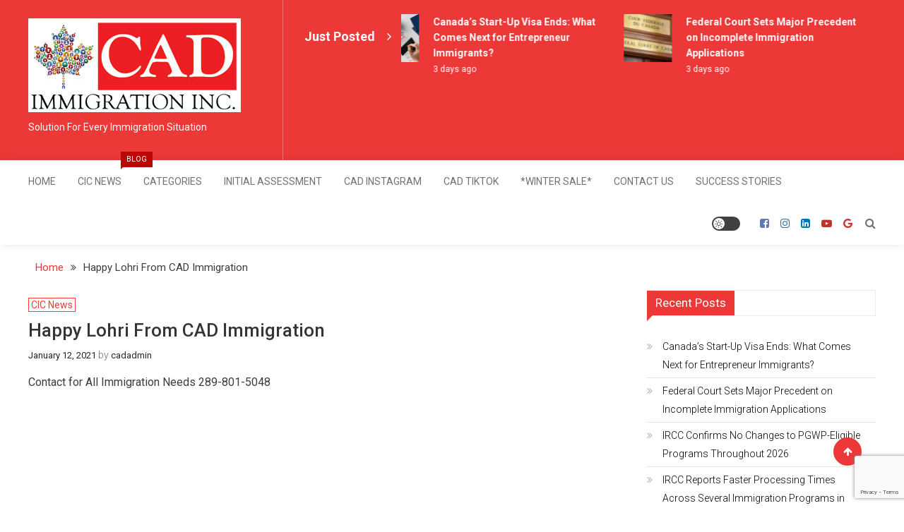

--- FILE ---
content_type: text/html; charset=UTF-8
request_url: https://cadimmigration.com/?p=959
body_size: 12671
content:
<!doctype html>
<html lang="en">
<head>
	<meta charset="UTF-8">
	<meta name="viewport" content="width=device-width, initial-scale=1">
	<link rel="profile" href="https://gmpg.org/xfn/11">

	<title>Happy Lohri From CAD Immigration</title>
<meta name='robots' content='max-image-preview:large' />

<!-- Google Tag Manager for WordPress by gtm4wp.com -->
<script data-cfasync="false" data-pagespeed-no-defer type="text/javascript">//<![CDATA[
	var gtm4wp_datalayer_name = "dataLayer";
	var dataLayer = dataLayer || [];
//]]>
</script>
<!-- End Google Tag Manager for WordPress by gtm4wp.com --><link rel='dns-prefetch' href='//www.google.com' />
<link rel='dns-prefetch' href='//fonts.googleapis.com' />
<link rel="alternate" type="application/rss+xml" title=" &raquo; Feed" href="https://cadimmigration.com/?feed=rss2" />
<link rel="alternate" type="application/rss+xml" title=" &raquo; Comments Feed" href="https://cadimmigration.com/?feed=comments-rss2" />
<link rel="alternate" type="application/rss+xml" title=" &raquo; Happy Lohri From CAD Immigration Comments Feed" href="https://cadimmigration.com/?feed=rss2&#038;p=959" />
<link rel="alternate" title="oEmbed (JSON)" type="application/json+oembed" href="https://cadimmigration.com/index.php?rest_route=%2Foembed%2F1.0%2Fembed&#038;url=https%3A%2F%2Fcadimmigration.com%2F%3Fp%3D959" />
<link rel="alternate" title="oEmbed (XML)" type="text/xml+oembed" href="https://cadimmigration.com/index.php?rest_route=%2Foembed%2F1.0%2Fembed&#038;url=https%3A%2F%2Fcadimmigration.com%2F%3Fp%3D959&#038;format=xml" />
<style id='wp-img-auto-sizes-contain-inline-css' type='text/css'>
img:is([sizes=auto i],[sizes^="auto," i]){contain-intrinsic-size:3000px 1500px}
/*# sourceURL=wp-img-auto-sizes-contain-inline-css */
</style>
<style id='wp-emoji-styles-inline-css' type='text/css'>

	img.wp-smiley, img.emoji {
		display: inline !important;
		border: none !important;
		box-shadow: none !important;
		height: 1em !important;
		width: 1em !important;
		margin: 0 0.07em !important;
		vertical-align: -0.1em !important;
		background: none !important;
		padding: 0 !important;
	}
/*# sourceURL=wp-emoji-styles-inline-css */
</style>
<style id='wp-block-library-inline-css' type='text/css'>
:root{--wp-block-synced-color:#7a00df;--wp-block-synced-color--rgb:122,0,223;--wp-bound-block-color:var(--wp-block-synced-color);--wp-editor-canvas-background:#ddd;--wp-admin-theme-color:#007cba;--wp-admin-theme-color--rgb:0,124,186;--wp-admin-theme-color-darker-10:#006ba1;--wp-admin-theme-color-darker-10--rgb:0,107,160.5;--wp-admin-theme-color-darker-20:#005a87;--wp-admin-theme-color-darker-20--rgb:0,90,135;--wp-admin-border-width-focus:2px}@media (min-resolution:192dpi){:root{--wp-admin-border-width-focus:1.5px}}.wp-element-button{cursor:pointer}:root .has-very-light-gray-background-color{background-color:#eee}:root .has-very-dark-gray-background-color{background-color:#313131}:root .has-very-light-gray-color{color:#eee}:root .has-very-dark-gray-color{color:#313131}:root .has-vivid-green-cyan-to-vivid-cyan-blue-gradient-background{background:linear-gradient(135deg,#00d084,#0693e3)}:root .has-purple-crush-gradient-background{background:linear-gradient(135deg,#34e2e4,#4721fb 50%,#ab1dfe)}:root .has-hazy-dawn-gradient-background{background:linear-gradient(135deg,#faaca8,#dad0ec)}:root .has-subdued-olive-gradient-background{background:linear-gradient(135deg,#fafae1,#67a671)}:root .has-atomic-cream-gradient-background{background:linear-gradient(135deg,#fdd79a,#004a59)}:root .has-nightshade-gradient-background{background:linear-gradient(135deg,#330968,#31cdcf)}:root .has-midnight-gradient-background{background:linear-gradient(135deg,#020381,#2874fc)}:root{--wp--preset--font-size--normal:16px;--wp--preset--font-size--huge:42px}.has-regular-font-size{font-size:1em}.has-larger-font-size{font-size:2.625em}.has-normal-font-size{font-size:var(--wp--preset--font-size--normal)}.has-huge-font-size{font-size:var(--wp--preset--font-size--huge)}.has-text-align-center{text-align:center}.has-text-align-left{text-align:left}.has-text-align-right{text-align:right}.has-fit-text{white-space:nowrap!important}#end-resizable-editor-section{display:none}.aligncenter{clear:both}.items-justified-left{justify-content:flex-start}.items-justified-center{justify-content:center}.items-justified-right{justify-content:flex-end}.items-justified-space-between{justify-content:space-between}.screen-reader-text{border:0;clip-path:inset(50%);height:1px;margin:-1px;overflow:hidden;padding:0;position:absolute;width:1px;word-wrap:normal!important}.screen-reader-text:focus{background-color:#ddd;clip-path:none;color:#444;display:block;font-size:1em;height:auto;left:5px;line-height:normal;padding:15px 23px 14px;text-decoration:none;top:5px;width:auto;z-index:100000}html :where(.has-border-color){border-style:solid}html :where([style*=border-top-color]){border-top-style:solid}html :where([style*=border-right-color]){border-right-style:solid}html :where([style*=border-bottom-color]){border-bottom-style:solid}html :where([style*=border-left-color]){border-left-style:solid}html :where([style*=border-width]){border-style:solid}html :where([style*=border-top-width]){border-top-style:solid}html :where([style*=border-right-width]){border-right-style:solid}html :where([style*=border-bottom-width]){border-bottom-style:solid}html :where([style*=border-left-width]){border-left-style:solid}html :where(img[class*=wp-image-]){height:auto;max-width:100%}:where(figure){margin:0 0 1em}html :where(.is-position-sticky){--wp-admin--admin-bar--position-offset:var(--wp-admin--admin-bar--height,0px)}@media screen and (max-width:600px){html :where(.is-position-sticky){--wp-admin--admin-bar--position-offset:0px}}

/*# sourceURL=wp-block-library-inline-css */
</style><style id='wp-block-paragraph-inline-css' type='text/css'>
.is-small-text{font-size:.875em}.is-regular-text{font-size:1em}.is-large-text{font-size:2.25em}.is-larger-text{font-size:3em}.has-drop-cap:not(:focus):first-letter{float:left;font-size:8.4em;font-style:normal;font-weight:100;line-height:.68;margin:.05em .1em 0 0;text-transform:uppercase}body.rtl .has-drop-cap:not(:focus):first-letter{float:none;margin-left:.1em}p.has-drop-cap.has-background{overflow:hidden}:root :where(p.has-background){padding:1.25em 2.375em}:where(p.has-text-color:not(.has-link-color)) a{color:inherit}p.has-text-align-left[style*="writing-mode:vertical-lr"],p.has-text-align-right[style*="writing-mode:vertical-rl"]{rotate:180deg}
/*# sourceURL=https://cadimmigration.com/wp-includes/blocks/paragraph/style.min.css */
</style>
<style id='global-styles-inline-css' type='text/css'>
:root{--wp--preset--aspect-ratio--square: 1;--wp--preset--aspect-ratio--4-3: 4/3;--wp--preset--aspect-ratio--3-4: 3/4;--wp--preset--aspect-ratio--3-2: 3/2;--wp--preset--aspect-ratio--2-3: 2/3;--wp--preset--aspect-ratio--16-9: 16/9;--wp--preset--aspect-ratio--9-16: 9/16;--wp--preset--color--black: #000000;--wp--preset--color--cyan-bluish-gray: #abb8c3;--wp--preset--color--white: #ffffff;--wp--preset--color--pale-pink: #f78da7;--wp--preset--color--vivid-red: #cf2e2e;--wp--preset--color--luminous-vivid-orange: #ff6900;--wp--preset--color--luminous-vivid-amber: #fcb900;--wp--preset--color--light-green-cyan: #7bdcb5;--wp--preset--color--vivid-green-cyan: #00d084;--wp--preset--color--pale-cyan-blue: #8ed1fc;--wp--preset--color--vivid-cyan-blue: #0693e3;--wp--preset--color--vivid-purple: #9b51e0;--wp--preset--gradient--vivid-cyan-blue-to-vivid-purple: linear-gradient(135deg,rgb(6,147,227) 0%,rgb(155,81,224) 100%);--wp--preset--gradient--light-green-cyan-to-vivid-green-cyan: linear-gradient(135deg,rgb(122,220,180) 0%,rgb(0,208,130) 100%);--wp--preset--gradient--luminous-vivid-amber-to-luminous-vivid-orange: linear-gradient(135deg,rgb(252,185,0) 0%,rgb(255,105,0) 100%);--wp--preset--gradient--luminous-vivid-orange-to-vivid-red: linear-gradient(135deg,rgb(255,105,0) 0%,rgb(207,46,46) 100%);--wp--preset--gradient--very-light-gray-to-cyan-bluish-gray: linear-gradient(135deg,rgb(238,238,238) 0%,rgb(169,184,195) 100%);--wp--preset--gradient--cool-to-warm-spectrum: linear-gradient(135deg,rgb(74,234,220) 0%,rgb(151,120,209) 20%,rgb(207,42,186) 40%,rgb(238,44,130) 60%,rgb(251,105,98) 80%,rgb(254,248,76) 100%);--wp--preset--gradient--blush-light-purple: linear-gradient(135deg,rgb(255,206,236) 0%,rgb(152,150,240) 100%);--wp--preset--gradient--blush-bordeaux: linear-gradient(135deg,rgb(254,205,165) 0%,rgb(254,45,45) 50%,rgb(107,0,62) 100%);--wp--preset--gradient--luminous-dusk: linear-gradient(135deg,rgb(255,203,112) 0%,rgb(199,81,192) 50%,rgb(65,88,208) 100%);--wp--preset--gradient--pale-ocean: linear-gradient(135deg,rgb(255,245,203) 0%,rgb(182,227,212) 50%,rgb(51,167,181) 100%);--wp--preset--gradient--electric-grass: linear-gradient(135deg,rgb(202,248,128) 0%,rgb(113,206,126) 100%);--wp--preset--gradient--midnight: linear-gradient(135deg,rgb(2,3,129) 0%,rgb(40,116,252) 100%);--wp--preset--font-size--small: 13px;--wp--preset--font-size--medium: 20px;--wp--preset--font-size--large: 36px;--wp--preset--font-size--x-large: 42px;--wp--preset--spacing--20: 0.44rem;--wp--preset--spacing--30: 0.67rem;--wp--preset--spacing--40: 1rem;--wp--preset--spacing--50: 1.5rem;--wp--preset--spacing--60: 2.25rem;--wp--preset--spacing--70: 3.38rem;--wp--preset--spacing--80: 5.06rem;--wp--preset--shadow--natural: 6px 6px 9px rgba(0, 0, 0, 0.2);--wp--preset--shadow--deep: 12px 12px 50px rgba(0, 0, 0, 0.4);--wp--preset--shadow--sharp: 6px 6px 0px rgba(0, 0, 0, 0.2);--wp--preset--shadow--outlined: 6px 6px 0px -3px rgb(255, 255, 255), 6px 6px rgb(0, 0, 0);--wp--preset--shadow--crisp: 6px 6px 0px rgb(0, 0, 0);}:where(.is-layout-flex){gap: 0.5em;}:where(.is-layout-grid){gap: 0.5em;}body .is-layout-flex{display: flex;}.is-layout-flex{flex-wrap: wrap;align-items: center;}.is-layout-flex > :is(*, div){margin: 0;}body .is-layout-grid{display: grid;}.is-layout-grid > :is(*, div){margin: 0;}:where(.wp-block-columns.is-layout-flex){gap: 2em;}:where(.wp-block-columns.is-layout-grid){gap: 2em;}:where(.wp-block-post-template.is-layout-flex){gap: 1.25em;}:where(.wp-block-post-template.is-layout-grid){gap: 1.25em;}.has-black-color{color: var(--wp--preset--color--black) !important;}.has-cyan-bluish-gray-color{color: var(--wp--preset--color--cyan-bluish-gray) !important;}.has-white-color{color: var(--wp--preset--color--white) !important;}.has-pale-pink-color{color: var(--wp--preset--color--pale-pink) !important;}.has-vivid-red-color{color: var(--wp--preset--color--vivid-red) !important;}.has-luminous-vivid-orange-color{color: var(--wp--preset--color--luminous-vivid-orange) !important;}.has-luminous-vivid-amber-color{color: var(--wp--preset--color--luminous-vivid-amber) !important;}.has-light-green-cyan-color{color: var(--wp--preset--color--light-green-cyan) !important;}.has-vivid-green-cyan-color{color: var(--wp--preset--color--vivid-green-cyan) !important;}.has-pale-cyan-blue-color{color: var(--wp--preset--color--pale-cyan-blue) !important;}.has-vivid-cyan-blue-color{color: var(--wp--preset--color--vivid-cyan-blue) !important;}.has-vivid-purple-color{color: var(--wp--preset--color--vivid-purple) !important;}.has-black-background-color{background-color: var(--wp--preset--color--black) !important;}.has-cyan-bluish-gray-background-color{background-color: var(--wp--preset--color--cyan-bluish-gray) !important;}.has-white-background-color{background-color: var(--wp--preset--color--white) !important;}.has-pale-pink-background-color{background-color: var(--wp--preset--color--pale-pink) !important;}.has-vivid-red-background-color{background-color: var(--wp--preset--color--vivid-red) !important;}.has-luminous-vivid-orange-background-color{background-color: var(--wp--preset--color--luminous-vivid-orange) !important;}.has-luminous-vivid-amber-background-color{background-color: var(--wp--preset--color--luminous-vivid-amber) !important;}.has-light-green-cyan-background-color{background-color: var(--wp--preset--color--light-green-cyan) !important;}.has-vivid-green-cyan-background-color{background-color: var(--wp--preset--color--vivid-green-cyan) !important;}.has-pale-cyan-blue-background-color{background-color: var(--wp--preset--color--pale-cyan-blue) !important;}.has-vivid-cyan-blue-background-color{background-color: var(--wp--preset--color--vivid-cyan-blue) !important;}.has-vivid-purple-background-color{background-color: var(--wp--preset--color--vivid-purple) !important;}.has-black-border-color{border-color: var(--wp--preset--color--black) !important;}.has-cyan-bluish-gray-border-color{border-color: var(--wp--preset--color--cyan-bluish-gray) !important;}.has-white-border-color{border-color: var(--wp--preset--color--white) !important;}.has-pale-pink-border-color{border-color: var(--wp--preset--color--pale-pink) !important;}.has-vivid-red-border-color{border-color: var(--wp--preset--color--vivid-red) !important;}.has-luminous-vivid-orange-border-color{border-color: var(--wp--preset--color--luminous-vivid-orange) !important;}.has-luminous-vivid-amber-border-color{border-color: var(--wp--preset--color--luminous-vivid-amber) !important;}.has-light-green-cyan-border-color{border-color: var(--wp--preset--color--light-green-cyan) !important;}.has-vivid-green-cyan-border-color{border-color: var(--wp--preset--color--vivid-green-cyan) !important;}.has-pale-cyan-blue-border-color{border-color: var(--wp--preset--color--pale-cyan-blue) !important;}.has-vivid-cyan-blue-border-color{border-color: var(--wp--preset--color--vivid-cyan-blue) !important;}.has-vivid-purple-border-color{border-color: var(--wp--preset--color--vivid-purple) !important;}.has-vivid-cyan-blue-to-vivid-purple-gradient-background{background: var(--wp--preset--gradient--vivid-cyan-blue-to-vivid-purple) !important;}.has-light-green-cyan-to-vivid-green-cyan-gradient-background{background: var(--wp--preset--gradient--light-green-cyan-to-vivid-green-cyan) !important;}.has-luminous-vivid-amber-to-luminous-vivid-orange-gradient-background{background: var(--wp--preset--gradient--luminous-vivid-amber-to-luminous-vivid-orange) !important;}.has-luminous-vivid-orange-to-vivid-red-gradient-background{background: var(--wp--preset--gradient--luminous-vivid-orange-to-vivid-red) !important;}.has-very-light-gray-to-cyan-bluish-gray-gradient-background{background: var(--wp--preset--gradient--very-light-gray-to-cyan-bluish-gray) !important;}.has-cool-to-warm-spectrum-gradient-background{background: var(--wp--preset--gradient--cool-to-warm-spectrum) !important;}.has-blush-light-purple-gradient-background{background: var(--wp--preset--gradient--blush-light-purple) !important;}.has-blush-bordeaux-gradient-background{background: var(--wp--preset--gradient--blush-bordeaux) !important;}.has-luminous-dusk-gradient-background{background: var(--wp--preset--gradient--luminous-dusk) !important;}.has-pale-ocean-gradient-background{background: var(--wp--preset--gradient--pale-ocean) !important;}.has-electric-grass-gradient-background{background: var(--wp--preset--gradient--electric-grass) !important;}.has-midnight-gradient-background{background: var(--wp--preset--gradient--midnight) !important;}.has-small-font-size{font-size: var(--wp--preset--font-size--small) !important;}.has-medium-font-size{font-size: var(--wp--preset--font-size--medium) !important;}.has-large-font-size{font-size: var(--wp--preset--font-size--large) !important;}.has-x-large-font-size{font-size: var(--wp--preset--font-size--x-large) !important;}
/*# sourceURL=global-styles-inline-css */
</style>

<style id='classic-theme-styles-inline-css' type='text/css'>
/*! This file is auto-generated */
.wp-block-button__link{color:#fff;background-color:#32373c;border-radius:9999px;box-shadow:none;text-decoration:none;padding:calc(.667em + 2px) calc(1.333em + 2px);font-size:1.125em}.wp-block-file__button{background:#32373c;color:#fff;text-decoration:none}
/*# sourceURL=/wp-includes/css/classic-themes.min.css */
</style>
<link rel='stylesheet' id='contact-form-7-css' href='https://cadimmigration.com/wp-content/plugins/contact-form-7/includes/css/styles.css?ver=5.3' type='text/css' media='all' />
<link rel='stylesheet' id='mismo-fonts-css' href='https://fonts.googleapis.com/css?family=Roboto%3A300%2C400%2C500%2C700%2C900&#038;subset=latin%2Clatin-ext' type='text/css' media='all' />
<link rel='stylesheet' id='font-awesome-style-css' href='https://cadimmigration.com/wp-content/themes/mismo/assets/library/font-awesome/css/font-awesome.min.css?ver=4.7.0' type='text/css' media='all' />
<link rel='stylesheet' id='lightslider-style-css' href='https://cadimmigration.com/wp-content/themes/mismo/assets/library/lightslider/css/lightslider.min.css?ver=1.1.3' type='text/css' media='all' />
<link rel='stylesheet' id='mismo-preloader-style-css' href='https://cadimmigration.com/wp-content/themes/mismo/assets/css/m-preloader.css?ver=1.2.1' type='text/css' media='all' />
<link rel='stylesheet' id='animate-style-css' href='https://cadimmigration.com/wp-content/themes/mismo/assets/library/animate/animate.min.css?ver=3.7.2' type='text/css' media='all' />
<link rel='stylesheet' id='mismo-style-css' href='https://cadimmigration.com/wp-content/themes/mismo/style.css?ver=1.2.1' type='text/css' media='all' />
<style id='mismo-style-inline-css' type='text/css'>
.category-button.m-cat-cicnews a{color:#ed3d3d}
.category-button.m-cat-1 a{color:#ed3d3d}
.category-button.m-cat-1 a:hover{color:#c51515}
.category-button.m-cat-1 a:after{border-color:#ed3d3d}
.category-button.m-cat-1 a:hover::after{border-color:#c51515}
#site-navigation ul li a .menu-item-description{background:#bb0606}
#site-navigation ul li a .menu-item-description:after{border-top-color:#bb0606}
.category-button.m-cat-citizenship a{color:#e44d4d}
.category-button.m-cat-112 a{color:#e44d4d}
.category-button.m-cat-112 a:hover{color:#bc2525}
.category-button.m-cat-112 a:after{border-color:#e44d4d}
.category-button.m-cat-112 a:hover::after{border-color:#bc2525}
#site-navigation ul li a .menu-item-description{background:#bb0606}
#site-navigation ul li a .menu-item-description:after{border-top-color:#bb0606}
a,a:focus,a:active,.entry-cat .cat-links a:hover,.entry-cat a:hover,.entry-footer a:hover,.comment-author .fn .url:hover,.commentmetadata .comment-edit-link,#cancel-comment-reply-link,#cancel-comment-reply-link:before,.logged-in-as a,.widget li:hover::before,#site-navigation ul li a:hover,.cat-links a:hover,.navigation.pagination .nav-links .page-numbers.current,.navigation.pagination .nav-links a.page-numbers:hover,#footer-menu li a:hover,.entry-meta a:hover,.post-info-wrap .entry-meta a:hover,.breadcrumbs .trail-items li a:hover,.entry-title a:hover,.widget_tag_cloud .tagcloud a:hover,.widget_archive a:hover,.widget_categories a:hover,.widget_recent_entries a:hover,.widget_meta a:hover,.widget_recent_comments li:hover,.widget_rss li:hover,.widget_pages li a:hover,.widget_nav_menu li a:hover,.timeline-widget-wrap .post-title a:hover,.site-mode--dark-mode #site-navigation ul li .sub-menu li a:hover,.site-mode--dark-mode #site-navigation ul li .children li a:hover{color:#ed3838}
.top-stories-post-wrapper .post-title a:hover,.carousel-controls span:hover,#colophon a:hover,#colophon .widget_archive a:hover,#colophon .widget_categories a:hover,#colophon .widget_recent_entries a:hover,#colophon .widget_meta a:hover,#colophon .widget_pages li a:hover,#colophon .widget_nav_menu li a:hover,#m-follow-icons-wrapper i,#m-search-wrapper .search-form-open:hover,#m-search-wrapper .m-search-form:hover,#m-search-wrapper .search-form:hover,#m-search-wrapper .search-close:hover,#m-main-header #m-follow-icons-wrapper i:hover,.menu-toggle i:hover,#m-scrollup:hover,.head-tags-links a:hover::before,.trending-wrapper .head-tags-links a:hover,.banner-slider-wrap .banner-btn a:hover,.error404 .error-image i,#site-navigation ul li:hover > a,#site-navigation ul li.current-menu-item > a,#site-navigation ul li.current_page_ancestor > a,#site-navigation ul li.current_page_item > a,#site-navigation ul li.current-menu-ancestor > a,#site-navigation ul li.focus>a,.trending-wrapper.tag-before-icon .head-tags-links a:hover::before,.trending-wrapper .head-tags-links a:hover,.post-title.medium-size a:hover,.post-title.small-size a:hover,.post-title.large-size a:hover,.widget a:hover,.widget a:hover::before,.widget li:hover::before{color:#ed3838}
.widget_search .search-submit,.widget_search .search-submit:hover,.navigation.pagination .nav-links .page-numbers.current,.navigation.pagination .nav-links a.page-numbers:hover,.navigation .nav-links a,.bttn,button,input[type=button],input[type=reset],input[type=submit],.comment-list .comment-body,#colophon .category-button a:hover:after,#m-scrollup,.widget_tag_cloud .tagcloud a:hover,.widget.widget_tag_cloud a:hover{border-color:#ed3838}
.lSSlideOuter .lSPager.lSpg > li.active a,.lSSlideOuter .lSPager.lSpg > li:hover a,.navigation .nav-links a,.bttn,button,input[type=button],input[type=reset],input[type=submit],.navigation .nav-links a:hover,.bttn:hover,input[type=button]:hover,input[type=reset]:hover,input[type=submit]:hover,.navigation .nav-links a,.bttn,button,input[type='button'],input[type='reset'],input[type='submit'],.widget_tag_cloud .tagcloud a:hover,.widget.widget_tag_cloud a:hover{background:#ed3838}
.edit-link .post-edit-link,.reply .comment-reply-link,.widget_search .search-submit,.archive--grid-style #primary article .entry-meta,#m-scrollup,.header-sticky-sidebar-close,#m-top-header,.header-sticky-sidebar-content .widget-title,#content .widget-title,.header-sticky-sidebar-content .widget-title::after,#content .widget-title::after,#m-widget-tab li,#content .mismo_social_media .widget-title,#colophon .widget-title::before,#preloader-background .sk-spinner-pulse,article .mismo-bg-img::before,article.format-gallery .post-format-gallery li::before,.timeline-widget-wrap .trending_number span{background:#ed3838}
#m-widget-tab li.ui-tabs-active,#m-widget-tab li.ui-tabs-tab:hover,.navigation .nav-links a:hover,.bttn:hover,button,input[type='button']:hover,input[type='reset']:hover,input[type='submit']:hover{background:#bb0606}
/*# sourceURL=mismo-style-inline-css */
</style>
<link rel='stylesheet' id='mismo-responsive-style-css' href='https://cadimmigration.com/wp-content/themes/mismo/assets/css/m-responsive.css?ver=1.2.1' type='text/css' media='all' />
<script type="text/javascript" src="https://cadimmigration.com/wp-includes/js/jquery/jquery.min.js?ver=3.7.1" id="jquery-core-js"></script>
<script type="text/javascript" src="https://cadimmigration.com/wp-includes/js/jquery/jquery-migrate.min.js?ver=3.4.1" id="jquery-migrate-js"></script>
<script type="text/javascript" src="https://cadimmigration.com/wp-content/plugins/duracelltomi-google-tag-manager/js/gtm4wp-form-move-tracker.js?ver=1.11.6" id="gtm4wp-form-move-tracker-js"></script>
<script type="text/javascript" src="https://cadimmigration.com/wp-content/themes/mismo/assets/library/lightslider/js/lightslider.min.js?ver=1.1.3" id="lightslider-scripts-js"></script>
<script type="text/javascript" id="mismo-custom-scripts-js-extra">
/* <![CDATA[ */
var mismoObject = {"sidebar_sticky":"on","header_sticky":"on","wow_effect":"on"};
//# sourceURL=mismo-custom-scripts-js-extra
/* ]]> */
</script>
<script type="text/javascript" src="https://cadimmigration.com/wp-content/themes/mismo/assets/js/m-custom-scripts.js?ver=1.2.1" id="mismo-custom-scripts-js"></script>
<script type="text/javascript" src="https://cadimmigration.com/wp-content/themes/mismo/assets/js/jquery-ui.js?ver=6.9" id="jquery-ui-js"></script>
<script type="text/javascript" src="https://cadimmigration.com/wp-content/themes/mismo/assets/js/site-mode.js?ver=6.9" id="site-mode-js"></script>
<script type="text/javascript" src="https://cadimmigration.com/wp-content/themes/mismo/assets/library/wow/wow.min.js?ver=1.1.3" id="wow-scripts-js"></script>
<script type="text/javascript" src="https://cadimmigration.com/wp-content/themes/mismo/assets/library/sticky-sidebar/theia-sticky-sidebar.min.js?ver=1.7.0" id="thia-sticky-sidebar-js"></script>
<link rel="https://api.w.org/" href="https://cadimmigration.com/index.php?rest_route=/" /><link rel="alternate" title="JSON" type="application/json" href="https://cadimmigration.com/index.php?rest_route=/wp/v2/posts/959" /><link rel="EditURI" type="application/rsd+xml" title="RSD" href="https://cadimmigration.com/xmlrpc.php?rsd" />
<meta name="generator" content="WordPress 6.9" />
<link rel="canonical" href="https://cadimmigration.com/?p=959" />
<link rel='shortlink' href='https://cadimmigration.com/?p=959' />

<!-- Google Tag Manager for WordPress by gtm4wp.com -->
<script data-cfasync="false" data-pagespeed-no-defer type="text/javascript">//<![CDATA[
var google_tag_params = {"pagePostType":"post","pagePostType2":"single-post","pageCategory":["cicnews"],"pagePostAuthor":"cadadmin"};
	var dataLayer_content = {"pagePostType":"post","pagePostType2":"single-post","pageCategory":["cicnews"],"pagePostAuthor":"cadadmin","google_tag_params":window.google_tag_params};
	dataLayer.push( dataLayer_content );//]]>
</script>
<script data-cfasync="false">//<![CDATA[
(function(w,d,s,l,i){w[l]=w[l]||[];w[l].push({'gtm.start':
new Date().getTime(),event:'gtm.js'});var f=d.getElementsByTagName(s)[0],
j=d.createElement(s),dl=l!='dataLayer'?'&l='+l:'';j.async=true;j.src=
'//www.googletagmanager.com/gtm.'+'js?id='+i+dl;f.parentNode.insertBefore(j,f);
})(window,document,'script','dataLayer','GTM-T939F7F');//]]>
</script>
<!-- End Google Tag Manager -->
<!-- End Google Tag Manager for WordPress by gtm4wp.com --><link rel="pingback" href="https://cadimmigration.com/xmlrpc.php"><style type="text/css" id="custom-background-css">
body.custom-background { background-image: url("https://cadimmigration.com/wp-content/uploads/2016/08/65952339_thumbnail.jpg"); background-position: left top; background-size: auto; background-repeat: repeat; background-attachment: scroll; }
</style>
	<link rel="icon" href="https://cadimmigration.com/wp-content/uploads/2016/08/cropped-CAD-IMMIGRATION-LOGO-thumb-1-32x32.jpg" sizes="32x32" />
<link rel="icon" href="https://cadimmigration.com/wp-content/uploads/2016/08/cropped-CAD-IMMIGRATION-LOGO-thumb-1-192x192.jpg" sizes="192x192" />
<link rel="apple-touch-icon" href="https://cadimmigration.com/wp-content/uploads/2016/08/cropped-CAD-IMMIGRATION-LOGO-thumb-1-180x180.jpg" />
<meta name="msapplication-TileImage" content="https://cadimmigration.com/wp-content/uploads/2016/08/cropped-CAD-IMMIGRATION-LOGO-thumb-1-270x270.jpg" />
		<style type="text/css" id="wp-custom-css">
			/* Wrapper */
.cad-assessment-form {
  max-width: 700px;
  margin: 0 auto 40px;
  padding: 24px 20px;
  border-radius: 12px;
  box-shadow: 0 8px 24px rgba(0,0,0,0.06);
  background: #ffffff;
}

/* Headings */
.cad-assessment-form h3 {
  margin-top: 20px;
  margin-bottom: 10px;
  font-size: 1.2rem;
  font-weight: 600;
  border-left: 4px solid #c8102e; /* you can match your brand color */
  padding-left: 10px;
}

/* Fields */
.cad-field,
.cad-field-inline {
  margin-bottom: 16px;
}

.cad-field-inline {
  display: inline-block;
  width: 48%;
  vertical-align: top;
}

.cad-field-inline label {
  display: block;
}

/* Inputs & selects */
.cad-input,
.cad-textarea,
.cad-assessment-form input[type="text"],
.cad-assessment-form input[type="email"],
.cad-assessment-form input[type="tel"],
.cad-assessment-form input[type="number"],
.cad-assessment-form select,
.cad-assessment-form textarea {
  width: 100%;
  padding: 10px 12px;
  border-radius: 8px;
  border: 1px solid #d1d5db;
  font-size: 0.95rem;
  box-sizing: border-box;
}

.cad-assessment-form textarea {
  min-height: 100px;
}

/* Focus state */
.cad-assessment-form input:focus,
.cad-assessment-form select:focus,
.cad-assessment-form textarea:focus {
  outline: none;
  border-color: #c8102e;
  box-shadow: 0 0 0 2px rgba(200,16,46,0.15);
}

/* Consent */
.cad-consent {
  margin-top: 10px;
  font-size: 0.9rem;
}

/* Submit button */
.cad-submit-wrap {
  text-align: right;
  margin-top: 20px;
}

.cad-submit {
  background: #c8102e;
  color: #fff;
  border: none;
  padding: 10px 22px;
  border-radius: 999px;
  font-size: 0.95rem;
  cursor: pointer;
  transition: transform 0.1s ease, box-shadow 0.1s ease, background 0.2s ease;
}

.cad-submit:hover {
  background: #a50d25;
  box-shadow: 0 6px 16px rgba(0,0,0,0.15);
  transform: translateY(-1px);
}

.cad-submit:active {
  transform: translateY(0);
  box-shadow: none;
}

/* Mobile tweaks */
@media (max-width: 600px) {
  .cad-field-inline {
    width: 100%;
  }
}
		</style>
		</head>

<body class="wp-singular post-template-default single single-post postid-959 single-format-standard custom-background wp-custom-logo wp-theme-mismo site--full-layout site-mode--light-mode ">

<!-- Google Tag Manager (noscript) -->
<noscript><iframe src="https://www.googletagmanager.com/ns.html?id=GTM-T939F7F"
height="0" width="0" style="display:none;visibility:hidden"></iframe></noscript>
<!-- End Google Tag Manager (noscript) -->        <div id="preloader-background">
            <div class="preloader-wrapper">
                <div class="sk-spinner sk-spinner-pulse"></div>
            </div><!-- .preloader-wrapper -->
        </div><!-- #preloader-background -->

<div id="page" class="site">
	<a class="skip-link screen-reader-text" href="#content">Skip to content</a>

<header id="masthead" class="site-header">        <div id="m-top-header" >
        <div class="mt-container">
        <div class="top-header-wrap mt-clearfix">
        <div class="sticky-sidebar-logo-wrap">
            <div class="site-branding">
                <a href="https://cadimmigration.com/" class="custom-logo-link" rel="home"><img width="301" height="133" src="https://cadimmigration.com/wp-content/uploads/2016/08/cropped-CAD-IMMIGRATION-LOGO-thumb-2.jpg" class="custom-logo" alt="" decoding="async" /></a>                    <p class="site-title"><a href="https://cadimmigration.com/" rel="home"></a></p>
                                        <p class="site-description">Solution For Every Immigration Situation</p>
                            </div><!-- .site-branding -->
                    </div><!-- .sticky-sidebar-logo-wrap -->
        <div class="top-header-highlight-post ">
            <div class="highlight-post-main-title">Just Posted</div><div class="highlight-post-wrap"><div class="highlight-post-thumb-wrap"><img width="150" height="150" src="https://cadimmigration.com/wp-content/uploads/2026/01/StartUP-Visa-Application-150x150.jpg" class="attachment-thumbnail size-thumbnail wp-post-image" alt="" decoding="async" srcset="https://cadimmigration.com/wp-content/uploads/2026/01/StartUP-Visa-Application-150x150.jpg 150w, https://cadimmigration.com/wp-content/uploads/2026/01/StartUP-Visa-Application-300x300.jpg 300w, https://cadimmigration.com/wp-content/uploads/2026/01/StartUP-Visa-Application-768x768.jpg 768w, https://cadimmigration.com/wp-content/uploads/2026/01/StartUP-Visa-Application.jpg 780w" sizes="(max-width: 150px) 100vw, 150px" />                            <div class="highlight-post-title-wrap">
                                <div class="highlight-post-title">
                                    <a href="https://cadimmigration.com/?p=4261">Canada’s Start-Up Visa Ends: What Comes Next for Entrepreneur Immigrants?</a>
                                </div>
                                <div class="entry-meta">
                                    <span class="posted-on"><a href="https://cadimmigration.com/?p=4261" rel="bookmark">3 days ago</a></span>                                </div><!-- .entry-meta -->
                            </div><!-- highlight-post-title-wrap -->
            </div><!-- .highlight-post-thumb-wrap --><div class="highlight-post-thumb-wrap"><img width="150" height="150" src="https://cadimmigration.com/wp-content/uploads/2026/01/Fed-desktop-150x150.png" class="attachment-thumbnail size-thumbnail wp-post-image" alt="" decoding="async" />                            <div class="highlight-post-title-wrap">
                                <div class="highlight-post-title">
                                    <a href="https://cadimmigration.com/?p=4258">Federal Court Sets Major Precedent on Incomplete Immigration Applications</a>
                                </div>
                                <div class="entry-meta">
                                    <span class="posted-on"><a href="https://cadimmigration.com/?p=4258" rel="bookmark">3 days ago</a></span>                                </div><!-- .entry-meta -->
                            </div><!-- highlight-post-title-wrap -->
            </div><!-- .highlight-post-thumb-wrap --><div class="highlight-post-thumb-wrap"><img width="150" height="150" src="https://cadimmigration.com/wp-content/uploads/2026/01/8b2506_efef6e09637f45338a8b7d477c20a4a8mv2-150x150.avif" class="attachment-thumbnail size-thumbnail wp-post-image" alt="" decoding="async" />                            <div class="highlight-post-title-wrap">
                                <div class="highlight-post-title">
                                    <a href="https://cadimmigration.com/?p=4255">IRCC Confirms No Changes to PGWP-Eligible Programs Throughout 2026</a>
                                </div>
                                <div class="entry-meta">
                                    <span class="posted-on"><a href="https://cadimmigration.com/?p=4255" rel="bookmark">3 days ago</a></span>                                </div><!-- .entry-meta -->
                            </div><!-- highlight-post-title-wrap -->
            </div><!-- .highlight-post-thumb-wrap --><div class="highlight-post-thumb-wrap"><img width="150" height="150" src="https://cadimmigration.com/wp-content/uploads/2026/01/IRCC-Update-On-Latest-Processing-Times-As-Of-May-2025-930x620-1-150x150.webp" class="attachment-thumbnail size-thumbnail wp-post-image" alt="" decoding="async" />                            <div class="highlight-post-title-wrap">
                                <div class="highlight-post-title">
                                    <a href="https://cadimmigration.com/?p=4252">IRCC Reports Faster Processing Times Across Several Immigration Programs in January Update</a>
                                </div>
                                <div class="entry-meta">
                                    <span class="posted-on"><a href="https://cadimmigration.com/?p=4252" rel="bookmark">3 days ago</a></span>                                </div><!-- .entry-meta -->
                            </div><!-- highlight-post-title-wrap -->
            </div><!-- .highlight-post-thumb-wrap --><div class="highlight-post-thumb-wrap"><img width="150" height="150" src="https://cadimmigration.com/wp-content/uploads/2026/01/tfwp-changes-150x150.jpg" class="attachment-thumbnail size-thumbnail wp-post-image" alt="" decoding="async" />                            <div class="highlight-post-title-wrap">
                                <div class="highlight-post-title">
                                    <a href="https://cadimmigration.com/?p=4249">Certain Foreign Workers Can Apply for a TFWP Work Permit Without an Approved LMIA</a>
                                </div>
                                <div class="entry-meta">
                                    <span class="posted-on"><a href="https://cadimmigration.com/?p=4249" rel="bookmark">3 days ago</a></span>                                </div><!-- .entry-meta -->
                            </div><!-- highlight-post-title-wrap -->
            </div><!-- .highlight-post-thumb-wrap --></div><!-- .highlight-post-wrap -->        </div><!-- .top-header-highlight-post -->
</div><!-- .top-header-wrap --></div><!-- .mt-container --></div><!-- #m-top-header --><div id="m-main-header"><div class="mt-container"><div class="nav-search-wrapper mt-clearfix">        <nav id="site-navigation" class="main-navigation">
			<button class="menu-toggle" aria-controls="primary-menu" aria-expanded="false"><a href="javascript:void(0)"><i class="fa fa-navicon"></i></a></button>
			<div class="menu-main-menu-container"><ul id="primary-menu" class="menu"><li id="menu-item-20" class="menu-item menu-item-type-custom menu-item-object-custom menu-item-home menu-item-20"><a href="https://cadimmigration.com/">Home</a></li>
<li id="menu-item-377" class="menu-item menu-item-type-taxonomy menu-item-object-category current-post-ancestor current-menu-parent current-post-parent menu-item-377 m-cat-1"><a href="https://cadimmigration.com/?cat=1">CIC News<span class="menu-item-description">Blog</span></a></li>
<li id="menu-item-210" class="menu-item menu-item-type-post_type menu-item-object-page menu-item-210"><a href="https://cadimmigration.com/?page_id=208">Categories</a></li>
<li id="menu-item-3872" class="menu-item menu-item-type-post_type menu-item-object-page menu-item-3872"><a href="https://cadimmigration.com/?page_id=17">Initial Assessment</a></li>
<li id="menu-item-3861" class="menu-item menu-item-type-custom menu-item-object-custom menu-item-3861"><a href="https://www.instagram.com/cadimmigration?igsh=aWYzamtvMzlvZHUy">CAD Instagram</a></li>
<li id="menu-item-1589" class="menu-item menu-item-type-custom menu-item-object-custom menu-item-1589"><a href="https://www.tiktok.com/@cad_immigration?_t=8rYlOtSiktj&#038;_r=1">CAD TikTok</a></li>
<li id="menu-item-1719" class="menu-item menu-item-type-post_type menu-item-object-page menu-item-1719"><a href="https://cadimmigration.com/?page_id=1718">*Winter Sale*</a></li>
<li id="menu-item-21" class="menu-item menu-item-type-post_type menu-item-object-page menu-item-21"><a href="https://cadimmigration.com/?page_id=2">Contact Us</a></li>
<li id="menu-item-1971" class="menu-item menu-item-type-post_type menu-item-object-page menu-item-1971"><a href="https://cadimmigration.com/?page_id=1970">SUCCESS STORIES</a></li>
</ul></div>		</nav><!-- #site-navigation -->
<div class="icon-search-wrapper">                     <div id="mismo-site-mode-wrap" class="mismo-icon-elements">
                        <a id="mode-switcher" class="light-mode" data-site-mode="light-mode" href="#">
                            <span class="site-mode-icon">site mode button</span>
                        </a>
                    </div><!-- #mismo-site-mode-wrap -->
                       <div id="m-follow-icons-wrapper">
            <div class="follow-us-icon facebook-square"><a href="https://www.facebook.com/cadimmigration/" target="_blank"><i class="fa fa-facebook-square" aria-hidden="true"></i></a></div><div class="follow-us-icon instagram"><a href="https://www.instagram.com/cadimmigration/profilecard/?igsh=aWYzamtvMzlvZHUy" target="_blank"><i class="fa fa-instagram" aria-hidden="true"></i></a></div><div class="follow-us-icon linkedin-square"><a href="https://www.linkedin.com/company/cad-immigration/" target="_blank"><i class="fa fa-linkedin-square" aria-hidden="true"></i></a></div><div class="follow-us-icon youtube-play"><a href="https://www.youtube.com/@CADImmigration" target="_blank"><i class="fa fa-youtube-play" aria-hidden="true"></i></a></div><div class="follow-us-icon google"><a href="https://g.co/kgs/xtZ6Uuh" target="_blank"><i class="fa fa-google" aria-hidden="true"></i></a></div>        </div><!-- #m-follow-icons-wrapper -->
                <div id="m-search-wrapper">
                    <div class="search-form-open"><i class="fa fa-search" aria-hidden="true"></i></div>
                    <div class="m-search-form search-form-hidden">
                        <div class="search-form-open"><i class="fa fa-search" aria-hidden="true"></i></div>
                        <form role="search" method="get" class="search-form" action="https://cadimmigration.com/">
				<label>
					<span class="screen-reader-text">Search for:</span>
					<input type="search" class="search-field" placeholder="Search &hellip;" value="" name="s" />
				</label>
				<input type="submit" class="search-submit" value="Search" />
			</form>                        <div class="search-close"><i class="fa fa-times" aria-hidden="true"></i></div>
                    </div>
                </div><!-- #m-search-wrapper -->
    </div><!-- .icon-search-wrapper --></div><!-- .nav-search-wrapper --></div><!-- .mt-container --></div><!-- #m-main-header --></header><!-- #masthead -->        <nav id="breadcrumb" class="m-breadcrumb">
            <div role="navigation" aria-label="Breadcrumbs" class="breadcrumb-trail breadcrumbs" itemprop="breadcrumb"><div class="mt-container"><ul class="trail-items" itemscope itemtype="http://schema.org/BreadcrumbList"><meta name="numberOfItems" content="2" /><meta name="itemListOrder" content="Ascending" /><li itemprop="itemListElement" itemscope itemtype="http://schema.org/ListItem" class="trail-item trail-begin"><a href="https://cadimmigration.com" rel="home" itemprop="item"><span itemprop="name">Home</span></a><meta itemprop="position" content="1" /></li><li itemprop="itemListElement" itemscope itemtype="http://schema.org/ListItem" class="trail-item trail-end"><span itemprop="name"><span itemprop="name">Happy Lohri From CAD Immigration</span></span><meta itemprop="position" content="2" /></li></ul></div></div>        </nav>

	<div id="content" class="site-content">
		<div class="mt-container"><div class="single-post-content-wrapper mt-clearfix">
	<div id="primary" class="content-area">
		<main id="main" class="site-main">

		
<article id="post-959" class="no-thumbnail post-959 post type-post status-publish format-standard hentry category-cicnews">

	<div class="single-image">
			</div><!-- single image -->
	
	<header class="entry-header">
				<ul class="post-cats-list">
							<li class="category-button m-cat-1"><a href="https://cadimmigration.com/?cat=1">CIC News</a></li>
					</ul>
<h1 class="entry-title">Happy Lohri From CAD Immigration</h1>		<div class="entry-meta">
			<span class="posted-on"><a href="https://cadimmigration.com/?p=959" rel="bookmark"><time class="entry-date published" datetime="2021-01-12T15:34:18-05:00">January 12, 2021</time><time class="updated" datetime="2021-01-12T15:34:20-05:00">January 12, 2021</time></a></span><span class="byline"> by <span class="author vcard"><a class="url fn n" href="https://cadimmigration.com/?author=1">cadadmin</a></span></span>		</div><!-- .entry-meta -->
	</header><!-- .entry-header -->

	<div class="entry-content">
		
<p>Contact for All Immigration Needs 289-801-5048</p>



<figure class="wp-block-embed-youtube wp-block-embed is-type-video is-provider-youtube wp-embed-aspect-16-9 wp-has-aspect-ratio"><div class="wp-block-embed__wrapper">
<iframe title="Happy Lohri From CAD Immigration Contact for All Immigration Needs 289-801-5048" width="640" height="360" src="https://www.youtube.com/embed/xm_OCHJi8Rw?feature=oembed" frameborder="0" allow="accelerometer; autoplay; clipboard-write; encrypted-media; gyroscope; picture-in-picture; web-share" referrerpolicy="strict-origin-when-cross-origin" allowfullscreen></iframe>
</div></figure>



<p>Lohri a festival that marks the beginning of a new year, a festival of warmth AND a festival of oneness &amp; togetherness. It is a time we cherish and hold the memories forever.</p>



<p>We at CAD Immigration work hard to bring families together in Canada because Festivals are happier when celebrated with family. Even during Covid-19 we have united families by getting positive immigration results. So, don’t let the pandemic cause any delay to your plans, contact us and fly to Canada. We are Canadian Government regulated Consultants for Canada Immigration.</p>



<p>The CAD Immigration family Wishes you and your family a Very Happy Lohri. May peace &amp; prosperity prevail.</p>
	</div><!-- .entry-content -->

	<footer class="entry-footer">
		<span class="comments-link"><a href="https://cadimmigration.com/?p=959#respond">Leave a Comment<span class="screen-reader-text"> on Happy Lohri From CAD Immigration</span></a></span>	</footer><!-- .entry-footer -->
	
	
<div class="m-author-box" itemprop="author" itemscope="itemscope" itemtype="http://schema.org/Person">

			<div itemprop="avatar" class="m-author__avatar">
			<img alt='' src='https://secure.gravatar.com/avatar/7eba8633a7f80e0dc68793f5d1e83da3eaf0801edc77aebf56e90b231de5049d?s=96&#038;d=mm&#038;r=g' class='avatar avatar-96 photo' height='96' width='96' />		</div><!-- .m-author-avatar -->
	
	<div class="m-author-info">
						<h5 itemprop="name" class="m-author-name"><a href="https://cadimmigration.com/?author=1" title="Posts by cadadmin" rel="author">cadadmin</a></h5>
		
		
		<div class="m-author-meta">
					</div><!-- .m-author-meta -->
	</div><!-- .m-author-info -->

</div><!-- .m-author-bio -->
</article><!-- #post-959 -->
	<nav class="navigation post-navigation" aria-label="Posts">
		<h2 class="screen-reader-text">Post navigation</h2>
		<div class="nav-links"><div class="nav-previous"><a href="https://cadimmigration.com/?p=957" rel="prev">COVID-19 Pilot Project launched at Canada’s largest airport</a></div><div class="nav-next"><a href="https://cadimmigration.com/?p=961" rel="next">How to sponsor your partner for immigration to Quebec</a></div></div>
	</nav>
<div id="comments" class="comments-area">

		<div id="respond" class="comment-respond">
		<h3 id="reply-title" class="comment-reply-title">Leave a Reply <small><a rel="nofollow" id="cancel-comment-reply-link" href="/?p=959#respond" style="display:none;">Cancel reply</a></small></h3><form action="https://cadimmigration.com/wp-comments-post.php" method="post" id="commentform" class="comment-form"><p class="comment-notes"><span id="email-notes">Your email address will not be published.</span> <span class="required-field-message">Required fields are marked <span class="required">*</span></span></p><p class="comment-form-comment"><label for="comment">Comment <span class="required">*</span></label> <textarea id="comment" name="comment" cols="45" rows="8" maxlength="65525" required></textarea></p><p class="comment-form-author"><label for="author">Name <span class="required">*</span></label> <input id="author" name="author" type="text" value="" size="30" maxlength="245" autocomplete="name" required /></p>
<p class="comment-form-email"><label for="email">Email <span class="required">*</span></label> <input id="email" name="email" type="email" value="" size="30" maxlength="100" aria-describedby="email-notes" autocomplete="email" required /></p>
<p class="comment-form-url"><label for="url">Website</label> <input id="url" name="url" type="url" value="" size="30" maxlength="200" autocomplete="url" /></p>
<p class="comment-form-cookies-consent"><input id="wp-comment-cookies-consent" name="wp-comment-cookies-consent" type="checkbox" value="yes" /> <label for="wp-comment-cookies-consent">Save my name, email, and website in this browser for the next time I comment.</label></p>
<p class="form-submit"><input name="submit" type="submit" id="submit" class="submit" value="Post Comment" /> <input type='hidden' name='comment_post_ID' value='959' id='comment_post_ID' />
<input type='hidden' name='comment_parent' id='comment_parent' value='0' />
</p></form>	</div><!-- #respond -->
	
</div><!-- #comments -->    <section class="mismo-single-related-posts">
        <div class="custom-title">
        <h2 class="mismo-related-post-title widget-title">Related Posts</h2>
        </div><!-- .custom-title -->
        <div class="mismo-related-posts-wrapper">
            
<article id="post-4261" class="has-thumbnail wow fadeInUp post-4261 post type-post status-publish format-standard has-post-thumbnail hentry category-cicnews tag-cad-immigration tag-cad-immigration-news tag-cadimmigration tag-canadaimmigration tag-immigration-canada tag-immigration-new-rules tag-immigration-new-updates tag-immigration-trend tag-immigration-updates-canada tag-immigrationupdates" data-wow-delay="0.3s">
    <div class="related-image">
        <figure style="background: no-repeat center top url(https://cadimmigration.com/wp-content/uploads/2026/01/StartUP-Visa-Application.jpg); background-size: cover; height: 260px;">
        </figure>
    </div><!-- related image -->
	<header class="entry-header">
				<ul class="post-cats-list">
							<li class="category-button m-cat-1"><a href="https://cadimmigration.com/?cat=1">CIC News</a></li>
					</ul>
<h2 class="entry-title"><a href="https://cadimmigration.com/?p=4261" rel="bookmark">Canada’s Start-Up Visa Ends: What Comes Next for Entrepreneur Immigrants?</a></h2>        <div class="entry-meta">
            <span class="posted-on"><a href="https://cadimmigration.com/?p=4261" rel="bookmark"><time class="entry-date published" datetime="2026-01-16T13:33:54-05:00">January 16, 2026</time><time class="updated" datetime="2026-01-16T13:33:56-05:00">January 16, 2026</time></a></span>        </div><!-- .entry-meta -->
	</header><!-- .entry-header -->

</article><!-- #post-4261 -->
<article id="post-4258" class="has-thumbnail wow fadeInUp post-4258 post type-post status-publish format-standard has-post-thumbnail hentry category-cicnews tag-cad-immigration tag-cad-immigration-news tag-cadimmigration tag-canadaimmigration tag-immigration-canada tag-immigration-new-rules tag-immigration-new-updates tag-immigration-trend tag-immigration-updates-canada tag-immigrationupdates" data-wow-delay="0.3s">
    <div class="related-image">
        <figure style="background: no-repeat center top url(https://cadimmigration.com/wp-content/uploads/2026/01/Fed-desktop.png); background-size: cover; height: 260px;">
        </figure>
    </div><!-- related image -->
	<header class="entry-header">
				<ul class="post-cats-list">
							<li class="category-button m-cat-1"><a href="https://cadimmigration.com/?cat=1">CIC News</a></li>
					</ul>
<h2 class="entry-title"><a href="https://cadimmigration.com/?p=4258" rel="bookmark">Federal Court Sets Major Precedent on Incomplete Immigration Applications</a></h2>        <div class="entry-meta">
            <span class="posted-on"><a href="https://cadimmigration.com/?p=4258" rel="bookmark"><time class="entry-date published" datetime="2026-01-16T13:19:23-05:00">January 16, 2026</time><time class="updated" datetime="2026-01-16T13:19:54-05:00">January 16, 2026</time></a></span>        </div><!-- .entry-meta -->
	</header><!-- .entry-header -->

</article><!-- #post-4258 -->
<article id="post-4255" class="has-thumbnail wow fadeInUp post-4255 post type-post status-publish format-standard has-post-thumbnail hentry category-cicnews" data-wow-delay="0.3s">
    <div class="related-image">
        <figure style="background: no-repeat center top url(https://cadimmigration.com/wp-content/uploads/2026/01/8b2506_efef6e09637f45338a8b7d477c20a4a8mv2.avif); background-size: cover; height: 260px;">
        </figure>
    </div><!-- related image -->
	<header class="entry-header">
				<ul class="post-cats-list">
							<li class="category-button m-cat-1"><a href="https://cadimmigration.com/?cat=1">CIC News</a></li>
					</ul>
<h2 class="entry-title"><a href="https://cadimmigration.com/?p=4255" rel="bookmark">IRCC Confirms No Changes to PGWP-Eligible Programs Throughout 2026</a></h2>        <div class="entry-meta">
            <span class="posted-on"><a href="https://cadimmigration.com/?p=4255" rel="bookmark"><time class="entry-date published" datetime="2026-01-16T13:07:46-05:00">January 16, 2026</time><time class="updated" datetime="2026-01-16T13:07:48-05:00">January 16, 2026</time></a></span>        </div><!-- .entry-meta -->
	</header><!-- .entry-header -->

</article><!-- #post-4255 -->        </div><!-- .mismo-related-posts-wrapper -->
    </section><!-- .mismo-single-related-posts -->
    
		</main><!-- #main -->
	</div><!-- #primary -->

	
<aside id="secondary" class="widget-area">
	
		<section id="recent-posts-2" class="widget widget_recent_entries">
		<div class="custom-title"><h2 class="widget-title">Recent Posts</h2></div>
		<ul>
											<li>
					<a href="https://cadimmigration.com/?p=4261">Canada’s Start-Up Visa Ends: What Comes Next for Entrepreneur Immigrants?</a>
									</li>
											<li>
					<a href="https://cadimmigration.com/?p=4258">Federal Court Sets Major Precedent on Incomplete Immigration Applications</a>
									</li>
											<li>
					<a href="https://cadimmigration.com/?p=4255">IRCC Confirms No Changes to PGWP-Eligible Programs Throughout 2026</a>
									</li>
											<li>
					<a href="https://cadimmigration.com/?p=4252">IRCC Reports Faster Processing Times Across Several Immigration Programs in January Update</a>
									</li>
											<li>
					<a href="https://cadimmigration.com/?p=4249">Certain Foreign Workers Can Apply for a TFWP Work Permit Without an Approved LMIA</a>
									</li>
					</ul>

		</section><section id="search-2" class="widget widget_search"><form role="search" method="get" class="search-form" action="https://cadimmigration.com/">
				<label>
					<span class="screen-reader-text">Search for:</span>
					<input type="search" class="search-field" placeholder="Search &hellip;" value="" name="s" />
				</label>
				<input type="submit" class="search-submit" value="Search" />
			</form></section>
		<section id="recent-posts-2" class="widget widget_recent_entries">
		<div class="custom-title"><h2 class="widget-title">Recent Posts</h2></div>
		<ul>
											<li>
					<a href="https://cadimmigration.com/?p=4261">Canada’s Start-Up Visa Ends: What Comes Next for Entrepreneur Immigrants?</a>
									</li>
											<li>
					<a href="https://cadimmigration.com/?p=4258">Federal Court Sets Major Precedent on Incomplete Immigration Applications</a>
									</li>
											<li>
					<a href="https://cadimmigration.com/?p=4255">IRCC Confirms No Changes to PGWP-Eligible Programs Throughout 2026</a>
									</li>
											<li>
					<a href="https://cadimmigration.com/?p=4252">IRCC Reports Faster Processing Times Across Several Immigration Programs in January Update</a>
									</li>
											<li>
					<a href="https://cadimmigration.com/?p=4249">Certain Foreign Workers Can Apply for a TFWP Work Permit Without an Approved LMIA</a>
									</li>
					</ul>

		</section><section id="search-2" class="widget widget_search"><form role="search" method="get" class="search-form" action="https://cadimmigration.com/">
				<label>
					<span class="screen-reader-text">Search for:</span>
					<input type="search" class="search-field" placeholder="Search &hellip;" value="" name="s" />
				</label>
				<input type="submit" class="search-submit" value="Search" />
			</form></section></aside><!-- #secondary --></div><!-- .single-post-content-wrapper -->
    <section class="mismo-archive-related-posts">
        <div class="custom-title">
        <h2 class="mismo-related-post-title widget-title">You May Missed</h2>
        </div><!-- .custom-title -->
        <div class="mismo-related-posts-wrapper mismo-you-may-like-wrapper">
            
<article id="post-4261" class="has-thumbnail wow fadeInUp post-4261 post type-post status-publish format-standard has-post-thumbnail hentry category-cicnews tag-cad-immigration tag-cad-immigration-news tag-cadimmigration tag-canadaimmigration tag-immigration-canada tag-immigration-new-rules tag-immigration-new-updates tag-immigration-trend tag-immigration-updates-canada tag-immigrationupdates" data-wow-delay="0.3s">
    <div class="related-image">
        <figure style="background: no-repeat center top url(https://cadimmigration.com/wp-content/uploads/2026/01/StartUP-Visa-Application.jpg); background-size: cover; height: 260px;">
        </figure>
    </div><!-- related image -->
	<header class="entry-header">
				<ul class="post-cats-list">
							<li class="category-button m-cat-1"><a href="https://cadimmigration.com/?cat=1">CIC News</a></li>
					</ul>
<h2 class="entry-title"><a href="https://cadimmigration.com/?p=4261" rel="bookmark">Canada’s Start-Up Visa Ends: What Comes Next for Entrepreneur Immigrants?</a></h2>        <div class="entry-meta">
            <span class="posted-on"><a href="https://cadimmigration.com/?p=4261" rel="bookmark"><time class="entry-date published" datetime="2026-01-16T13:33:54-05:00">January 16, 2026</time><time class="updated" datetime="2026-01-16T13:33:56-05:00">January 16, 2026</time></a></span>        </div><!-- .entry-meta -->
	</header><!-- .entry-header -->

</article><!-- #post-4261 -->
<article id="post-4258" class="has-thumbnail wow fadeInUp post-4258 post type-post status-publish format-standard has-post-thumbnail hentry category-cicnews tag-cad-immigration tag-cad-immigration-news tag-cadimmigration tag-canadaimmigration tag-immigration-canada tag-immigration-new-rules tag-immigration-new-updates tag-immigration-trend tag-immigration-updates-canada tag-immigrationupdates" data-wow-delay="0.3s">
    <div class="related-image">
        <figure style="background: no-repeat center top url(https://cadimmigration.com/wp-content/uploads/2026/01/Fed-desktop.png); background-size: cover; height: 260px;">
        </figure>
    </div><!-- related image -->
	<header class="entry-header">
				<ul class="post-cats-list">
							<li class="category-button m-cat-1"><a href="https://cadimmigration.com/?cat=1">CIC News</a></li>
					</ul>
<h2 class="entry-title"><a href="https://cadimmigration.com/?p=4258" rel="bookmark">Federal Court Sets Major Precedent on Incomplete Immigration Applications</a></h2>        <div class="entry-meta">
            <span class="posted-on"><a href="https://cadimmigration.com/?p=4258" rel="bookmark"><time class="entry-date published" datetime="2026-01-16T13:19:23-05:00">January 16, 2026</time><time class="updated" datetime="2026-01-16T13:19:54-05:00">January 16, 2026</time></a></span>        </div><!-- .entry-meta -->
	</header><!-- .entry-header -->

</article><!-- #post-4258 -->
<article id="post-4255" class="has-thumbnail wow fadeInUp post-4255 post type-post status-publish format-standard has-post-thumbnail hentry category-cicnews" data-wow-delay="0.3s">
    <div class="related-image">
        <figure style="background: no-repeat center top url(https://cadimmigration.com/wp-content/uploads/2026/01/8b2506_efef6e09637f45338a8b7d477c20a4a8mv2.avif); background-size: cover; height: 260px;">
        </figure>
    </div><!-- related image -->
	<header class="entry-header">
				<ul class="post-cats-list">
							<li class="category-button m-cat-1"><a href="https://cadimmigration.com/?cat=1">CIC News</a></li>
					</ul>
<h2 class="entry-title"><a href="https://cadimmigration.com/?p=4255" rel="bookmark">IRCC Confirms No Changes to PGWP-Eligible Programs Throughout 2026</a></h2>        <div class="entry-meta">
            <span class="posted-on"><a href="https://cadimmigration.com/?p=4255" rel="bookmark"><time class="entry-date published" datetime="2026-01-16T13:07:46-05:00">January 16, 2026</time><time class="updated" datetime="2026-01-16T13:07:48-05:00">January 16, 2026</time></a></span>        </div><!-- .entry-meta -->
	</header><!-- .entry-header -->

</article><!-- #post-4255 -->
<article id="post-4252" class="has-thumbnail wow fadeInUp post-4252 post type-post status-publish format-standard has-post-thumbnail hentry category-cicnews tag-cad-immigration tag-cad-immigration-news tag-cadimmigration tag-canadaimmigration tag-immigration-canada tag-immigration-new-rules tag-immigration-new-updates tag-immigration-trend tag-immigration-updates-canada tag-immigrationupdates" data-wow-delay="0.3s">
    <div class="related-image">
        <figure style="background: no-repeat center top url(https://cadimmigration.com/wp-content/uploads/2026/01/IRCC-Update-On-Latest-Processing-Times-As-Of-May-2025-930x620-1.webp); background-size: cover; height: 260px;">
        </figure>
    </div><!-- related image -->
	<header class="entry-header">
				<ul class="post-cats-list">
							<li class="category-button m-cat-1"><a href="https://cadimmigration.com/?cat=1">CIC News</a></li>
					</ul>
<h2 class="entry-title"><a href="https://cadimmigration.com/?p=4252" rel="bookmark">IRCC Reports Faster Processing Times Across Several Immigration Programs in January Update</a></h2>        <div class="entry-meta">
            <span class="posted-on"><a href="https://cadimmigration.com/?p=4252" rel="bookmark"><time class="entry-date published" datetime="2026-01-16T12:40:26-05:00">January 16, 2026</time><time class="updated" datetime="2026-01-16T12:40:57-05:00">January 16, 2026</time></a></span>        </div><!-- .entry-meta -->
	</header><!-- .entry-header -->

</article><!-- #post-4252 -->
<article id="post-4249" class="has-thumbnail wow fadeInUp post-4249 post type-post status-publish format-standard has-post-thumbnail hentry category-cicnews tag-cad-immigration tag-cad-immigration-news tag-cadimmigration tag-canadaimmigration tag-immigration-canada tag-immigration-new-rules tag-immigration-new-updates tag-immigration-trend tag-immigration-updates-canada tag-immigrationupdates" data-wow-delay="0.3s">
    <div class="related-image">
        <figure style="background: no-repeat center top url(https://cadimmigration.com/wp-content/uploads/2026/01/tfwp-changes.jpg); background-size: cover; height: 260px;">
        </figure>
    </div><!-- related image -->
	<header class="entry-header">
				<ul class="post-cats-list">
							<li class="category-button m-cat-1"><a href="https://cadimmigration.com/?cat=1">CIC News</a></li>
					</ul>
<h2 class="entry-title"><a href="https://cadimmigration.com/?p=4249" rel="bookmark">Certain Foreign Workers Can Apply for a TFWP Work Permit Without an Approved LMIA</a></h2>        <div class="entry-meta">
            <span class="posted-on"><a href="https://cadimmigration.com/?p=4249" rel="bookmark"><time class="entry-date published" datetime="2026-01-16T12:19:50-05:00">January 16, 2026</time><time class="updated" datetime="2026-01-16T12:20:21-05:00">January 16, 2026</time></a></span>        </div><!-- .entry-meta -->
	</header><!-- .entry-header -->

</article><!-- #post-4249 -->        </div><!-- .mismo-related-posts-wrapper -->
    </section><!-- .mismo-archive-related-posts -->
    

</div><!-- mt-container -->
	</div><!-- #content -->

	<footer id="colophon" class="site-footer"><div id="m-bottom-footer"><div class="mt-container">        <div class="site-info">
            Copyright            <span class="sep"> | </span>
            Theme: Mismo by <a href="https://mysterythemes.com/" rel="designer" target="_blank">Mystery Themes</a>.        </div><!-- .site-info -->
</div><!-- mt-container --></div><!-- #m-bottom-footer --></footer><!-- #colophon --><div id="m-scrollup" class="animated arrow-hide"><i class="fa fa-arrow-up"></i></div>
</div><!-- #page -->

<script type="text/javascript" id="contact-form-7-js-extra">
/* <![CDATA[ */
var wpcf7 = {"apiSettings":{"root":"https://cadimmigration.com/index.php?rest_route=/contact-form-7/v1","namespace":"contact-form-7/v1"}};
//# sourceURL=contact-form-7-js-extra
/* ]]> */
</script>
<script type="text/javascript" src="https://cadimmigration.com/wp-content/plugins/contact-form-7/includes/js/scripts.js?ver=5.3" id="contact-form-7-js"></script>
<script type="text/javascript" src="https://www.google.com/recaptcha/api.js?render=6LdFABAsAAAAAMWGS5JkaSVp9ALuYuDjYA6glOTG&amp;ver=3.0" id="google-recaptcha-js"></script>
<script type="text/javascript" id="wpcf7-recaptcha-js-extra">
/* <![CDATA[ */
var wpcf7_recaptcha = {"sitekey":"6LdFABAsAAAAAMWGS5JkaSVp9ALuYuDjYA6glOTG","actions":{"homepage":"homepage","contactform":"contactform"}};
//# sourceURL=wpcf7-recaptcha-js-extra
/* ]]> */
</script>
<script type="text/javascript" src="https://cadimmigration.com/wp-content/plugins/contact-form-7/modules/recaptcha/script.js?ver=5.3" id="wpcf7-recaptcha-js"></script>
<script type="text/javascript" src="https://cadimmigration.com/wp-content/themes/mismo/assets/library/jQuery.Marquee/jquery.marquee.min.js?ver=1.2.1" id="jquery-marquee-js"></script>
<script type="text/javascript" src="https://cadimmigration.com/wp-content/themes/mismo/assets/js/navigation.js?ver=1.2.1" id="mismo-navigation-js"></script>
<script type="text/javascript" src="https://cadimmigration.com/wp-content/themes/mismo/assets/js/skip-link-focus-fix.js?ver=1.2.1" id="mismo-skip-link-focus-fix-js"></script>
<script type="text/javascript" src="https://cadimmigration.com/wp-content/themes/mismo/assets/library/sticky/jquery.sticky.min.js?ver=1.0.4" id="header-sticky-scripts-js"></script>
<script type="text/javascript" src="https://cadimmigration.com/wp-includes/js/comment-reply.min.js?ver=6.9" id="comment-reply-js" async="async" data-wp-strategy="async" fetchpriority="low"></script>
<script id="wp-emoji-settings" type="application/json">
{"baseUrl":"https://s.w.org/images/core/emoji/17.0.2/72x72/","ext":".png","svgUrl":"https://s.w.org/images/core/emoji/17.0.2/svg/","svgExt":".svg","source":{"concatemoji":"https://cadimmigration.com/wp-includes/js/wp-emoji-release.min.js?ver=6.9"}}
</script>
<script type="module">
/* <![CDATA[ */
/*! This file is auto-generated */
const a=JSON.parse(document.getElementById("wp-emoji-settings").textContent),o=(window._wpemojiSettings=a,"wpEmojiSettingsSupports"),s=["flag","emoji"];function i(e){try{var t={supportTests:e,timestamp:(new Date).valueOf()};sessionStorage.setItem(o,JSON.stringify(t))}catch(e){}}function c(e,t,n){e.clearRect(0,0,e.canvas.width,e.canvas.height),e.fillText(t,0,0);t=new Uint32Array(e.getImageData(0,0,e.canvas.width,e.canvas.height).data);e.clearRect(0,0,e.canvas.width,e.canvas.height),e.fillText(n,0,0);const a=new Uint32Array(e.getImageData(0,0,e.canvas.width,e.canvas.height).data);return t.every((e,t)=>e===a[t])}function p(e,t){e.clearRect(0,0,e.canvas.width,e.canvas.height),e.fillText(t,0,0);var n=e.getImageData(16,16,1,1);for(let e=0;e<n.data.length;e++)if(0!==n.data[e])return!1;return!0}function u(e,t,n,a){switch(t){case"flag":return n(e,"\ud83c\udff3\ufe0f\u200d\u26a7\ufe0f","\ud83c\udff3\ufe0f\u200b\u26a7\ufe0f")?!1:!n(e,"\ud83c\udde8\ud83c\uddf6","\ud83c\udde8\u200b\ud83c\uddf6")&&!n(e,"\ud83c\udff4\udb40\udc67\udb40\udc62\udb40\udc65\udb40\udc6e\udb40\udc67\udb40\udc7f","\ud83c\udff4\u200b\udb40\udc67\u200b\udb40\udc62\u200b\udb40\udc65\u200b\udb40\udc6e\u200b\udb40\udc67\u200b\udb40\udc7f");case"emoji":return!a(e,"\ud83e\u1fac8")}return!1}function f(e,t,n,a){let r;const o=(r="undefined"!=typeof WorkerGlobalScope&&self instanceof WorkerGlobalScope?new OffscreenCanvas(300,150):document.createElement("canvas")).getContext("2d",{willReadFrequently:!0}),s=(o.textBaseline="top",o.font="600 32px Arial",{});return e.forEach(e=>{s[e]=t(o,e,n,a)}),s}function r(e){var t=document.createElement("script");t.src=e,t.defer=!0,document.head.appendChild(t)}a.supports={everything:!0,everythingExceptFlag:!0},new Promise(t=>{let n=function(){try{var e=JSON.parse(sessionStorage.getItem(o));if("object"==typeof e&&"number"==typeof e.timestamp&&(new Date).valueOf()<e.timestamp+604800&&"object"==typeof e.supportTests)return e.supportTests}catch(e){}return null}();if(!n){if("undefined"!=typeof Worker&&"undefined"!=typeof OffscreenCanvas&&"undefined"!=typeof URL&&URL.createObjectURL&&"undefined"!=typeof Blob)try{var e="postMessage("+f.toString()+"("+[JSON.stringify(s),u.toString(),c.toString(),p.toString()].join(",")+"));",a=new Blob([e],{type:"text/javascript"});const r=new Worker(URL.createObjectURL(a),{name:"wpTestEmojiSupports"});return void(r.onmessage=e=>{i(n=e.data),r.terminate(),t(n)})}catch(e){}i(n=f(s,u,c,p))}t(n)}).then(e=>{for(const n in e)a.supports[n]=e[n],a.supports.everything=a.supports.everything&&a.supports[n],"flag"!==n&&(a.supports.everythingExceptFlag=a.supports.everythingExceptFlag&&a.supports[n]);var t;a.supports.everythingExceptFlag=a.supports.everythingExceptFlag&&!a.supports.flag,a.supports.everything||((t=a.source||{}).concatemoji?r(t.concatemoji):t.wpemoji&&t.twemoji&&(r(t.twemoji),r(t.wpemoji)))});
//# sourceURL=https://cadimmigration.com/wp-includes/js/wp-emoji-loader.min.js
/* ]]> */
</script>

</body>
</html>

--- FILE ---
content_type: text/html; charset=utf-8
request_url: https://www.google.com/recaptcha/api2/anchor?ar=1&k=6LdFABAsAAAAAMWGS5JkaSVp9ALuYuDjYA6glOTG&co=aHR0cHM6Ly9jYWRpbW1pZ3JhdGlvbi5jb206NDQz&hl=en&v=PoyoqOPhxBO7pBk68S4YbpHZ&size=invisible&anchor-ms=20000&execute-ms=30000&cb=gg2rvn1iir61
body_size: 48527
content:
<!DOCTYPE HTML><html dir="ltr" lang="en"><head><meta http-equiv="Content-Type" content="text/html; charset=UTF-8">
<meta http-equiv="X-UA-Compatible" content="IE=edge">
<title>reCAPTCHA</title>
<style type="text/css">
/* cyrillic-ext */
@font-face {
  font-family: 'Roboto';
  font-style: normal;
  font-weight: 400;
  font-stretch: 100%;
  src: url(//fonts.gstatic.com/s/roboto/v48/KFO7CnqEu92Fr1ME7kSn66aGLdTylUAMa3GUBHMdazTgWw.woff2) format('woff2');
  unicode-range: U+0460-052F, U+1C80-1C8A, U+20B4, U+2DE0-2DFF, U+A640-A69F, U+FE2E-FE2F;
}
/* cyrillic */
@font-face {
  font-family: 'Roboto';
  font-style: normal;
  font-weight: 400;
  font-stretch: 100%;
  src: url(//fonts.gstatic.com/s/roboto/v48/KFO7CnqEu92Fr1ME7kSn66aGLdTylUAMa3iUBHMdazTgWw.woff2) format('woff2');
  unicode-range: U+0301, U+0400-045F, U+0490-0491, U+04B0-04B1, U+2116;
}
/* greek-ext */
@font-face {
  font-family: 'Roboto';
  font-style: normal;
  font-weight: 400;
  font-stretch: 100%;
  src: url(//fonts.gstatic.com/s/roboto/v48/KFO7CnqEu92Fr1ME7kSn66aGLdTylUAMa3CUBHMdazTgWw.woff2) format('woff2');
  unicode-range: U+1F00-1FFF;
}
/* greek */
@font-face {
  font-family: 'Roboto';
  font-style: normal;
  font-weight: 400;
  font-stretch: 100%;
  src: url(//fonts.gstatic.com/s/roboto/v48/KFO7CnqEu92Fr1ME7kSn66aGLdTylUAMa3-UBHMdazTgWw.woff2) format('woff2');
  unicode-range: U+0370-0377, U+037A-037F, U+0384-038A, U+038C, U+038E-03A1, U+03A3-03FF;
}
/* math */
@font-face {
  font-family: 'Roboto';
  font-style: normal;
  font-weight: 400;
  font-stretch: 100%;
  src: url(//fonts.gstatic.com/s/roboto/v48/KFO7CnqEu92Fr1ME7kSn66aGLdTylUAMawCUBHMdazTgWw.woff2) format('woff2');
  unicode-range: U+0302-0303, U+0305, U+0307-0308, U+0310, U+0312, U+0315, U+031A, U+0326-0327, U+032C, U+032F-0330, U+0332-0333, U+0338, U+033A, U+0346, U+034D, U+0391-03A1, U+03A3-03A9, U+03B1-03C9, U+03D1, U+03D5-03D6, U+03F0-03F1, U+03F4-03F5, U+2016-2017, U+2034-2038, U+203C, U+2040, U+2043, U+2047, U+2050, U+2057, U+205F, U+2070-2071, U+2074-208E, U+2090-209C, U+20D0-20DC, U+20E1, U+20E5-20EF, U+2100-2112, U+2114-2115, U+2117-2121, U+2123-214F, U+2190, U+2192, U+2194-21AE, U+21B0-21E5, U+21F1-21F2, U+21F4-2211, U+2213-2214, U+2216-22FF, U+2308-230B, U+2310, U+2319, U+231C-2321, U+2336-237A, U+237C, U+2395, U+239B-23B7, U+23D0, U+23DC-23E1, U+2474-2475, U+25AF, U+25B3, U+25B7, U+25BD, U+25C1, U+25CA, U+25CC, U+25FB, U+266D-266F, U+27C0-27FF, U+2900-2AFF, U+2B0E-2B11, U+2B30-2B4C, U+2BFE, U+3030, U+FF5B, U+FF5D, U+1D400-1D7FF, U+1EE00-1EEFF;
}
/* symbols */
@font-face {
  font-family: 'Roboto';
  font-style: normal;
  font-weight: 400;
  font-stretch: 100%;
  src: url(//fonts.gstatic.com/s/roboto/v48/KFO7CnqEu92Fr1ME7kSn66aGLdTylUAMaxKUBHMdazTgWw.woff2) format('woff2');
  unicode-range: U+0001-000C, U+000E-001F, U+007F-009F, U+20DD-20E0, U+20E2-20E4, U+2150-218F, U+2190, U+2192, U+2194-2199, U+21AF, U+21E6-21F0, U+21F3, U+2218-2219, U+2299, U+22C4-22C6, U+2300-243F, U+2440-244A, U+2460-24FF, U+25A0-27BF, U+2800-28FF, U+2921-2922, U+2981, U+29BF, U+29EB, U+2B00-2BFF, U+4DC0-4DFF, U+FFF9-FFFB, U+10140-1018E, U+10190-1019C, U+101A0, U+101D0-101FD, U+102E0-102FB, U+10E60-10E7E, U+1D2C0-1D2D3, U+1D2E0-1D37F, U+1F000-1F0FF, U+1F100-1F1AD, U+1F1E6-1F1FF, U+1F30D-1F30F, U+1F315, U+1F31C, U+1F31E, U+1F320-1F32C, U+1F336, U+1F378, U+1F37D, U+1F382, U+1F393-1F39F, U+1F3A7-1F3A8, U+1F3AC-1F3AF, U+1F3C2, U+1F3C4-1F3C6, U+1F3CA-1F3CE, U+1F3D4-1F3E0, U+1F3ED, U+1F3F1-1F3F3, U+1F3F5-1F3F7, U+1F408, U+1F415, U+1F41F, U+1F426, U+1F43F, U+1F441-1F442, U+1F444, U+1F446-1F449, U+1F44C-1F44E, U+1F453, U+1F46A, U+1F47D, U+1F4A3, U+1F4B0, U+1F4B3, U+1F4B9, U+1F4BB, U+1F4BF, U+1F4C8-1F4CB, U+1F4D6, U+1F4DA, U+1F4DF, U+1F4E3-1F4E6, U+1F4EA-1F4ED, U+1F4F7, U+1F4F9-1F4FB, U+1F4FD-1F4FE, U+1F503, U+1F507-1F50B, U+1F50D, U+1F512-1F513, U+1F53E-1F54A, U+1F54F-1F5FA, U+1F610, U+1F650-1F67F, U+1F687, U+1F68D, U+1F691, U+1F694, U+1F698, U+1F6AD, U+1F6B2, U+1F6B9-1F6BA, U+1F6BC, U+1F6C6-1F6CF, U+1F6D3-1F6D7, U+1F6E0-1F6EA, U+1F6F0-1F6F3, U+1F6F7-1F6FC, U+1F700-1F7FF, U+1F800-1F80B, U+1F810-1F847, U+1F850-1F859, U+1F860-1F887, U+1F890-1F8AD, U+1F8B0-1F8BB, U+1F8C0-1F8C1, U+1F900-1F90B, U+1F93B, U+1F946, U+1F984, U+1F996, U+1F9E9, U+1FA00-1FA6F, U+1FA70-1FA7C, U+1FA80-1FA89, U+1FA8F-1FAC6, U+1FACE-1FADC, U+1FADF-1FAE9, U+1FAF0-1FAF8, U+1FB00-1FBFF;
}
/* vietnamese */
@font-face {
  font-family: 'Roboto';
  font-style: normal;
  font-weight: 400;
  font-stretch: 100%;
  src: url(//fonts.gstatic.com/s/roboto/v48/KFO7CnqEu92Fr1ME7kSn66aGLdTylUAMa3OUBHMdazTgWw.woff2) format('woff2');
  unicode-range: U+0102-0103, U+0110-0111, U+0128-0129, U+0168-0169, U+01A0-01A1, U+01AF-01B0, U+0300-0301, U+0303-0304, U+0308-0309, U+0323, U+0329, U+1EA0-1EF9, U+20AB;
}
/* latin-ext */
@font-face {
  font-family: 'Roboto';
  font-style: normal;
  font-weight: 400;
  font-stretch: 100%;
  src: url(//fonts.gstatic.com/s/roboto/v48/KFO7CnqEu92Fr1ME7kSn66aGLdTylUAMa3KUBHMdazTgWw.woff2) format('woff2');
  unicode-range: U+0100-02BA, U+02BD-02C5, U+02C7-02CC, U+02CE-02D7, U+02DD-02FF, U+0304, U+0308, U+0329, U+1D00-1DBF, U+1E00-1E9F, U+1EF2-1EFF, U+2020, U+20A0-20AB, U+20AD-20C0, U+2113, U+2C60-2C7F, U+A720-A7FF;
}
/* latin */
@font-face {
  font-family: 'Roboto';
  font-style: normal;
  font-weight: 400;
  font-stretch: 100%;
  src: url(//fonts.gstatic.com/s/roboto/v48/KFO7CnqEu92Fr1ME7kSn66aGLdTylUAMa3yUBHMdazQ.woff2) format('woff2');
  unicode-range: U+0000-00FF, U+0131, U+0152-0153, U+02BB-02BC, U+02C6, U+02DA, U+02DC, U+0304, U+0308, U+0329, U+2000-206F, U+20AC, U+2122, U+2191, U+2193, U+2212, U+2215, U+FEFF, U+FFFD;
}
/* cyrillic-ext */
@font-face {
  font-family: 'Roboto';
  font-style: normal;
  font-weight: 500;
  font-stretch: 100%;
  src: url(//fonts.gstatic.com/s/roboto/v48/KFO7CnqEu92Fr1ME7kSn66aGLdTylUAMa3GUBHMdazTgWw.woff2) format('woff2');
  unicode-range: U+0460-052F, U+1C80-1C8A, U+20B4, U+2DE0-2DFF, U+A640-A69F, U+FE2E-FE2F;
}
/* cyrillic */
@font-face {
  font-family: 'Roboto';
  font-style: normal;
  font-weight: 500;
  font-stretch: 100%;
  src: url(//fonts.gstatic.com/s/roboto/v48/KFO7CnqEu92Fr1ME7kSn66aGLdTylUAMa3iUBHMdazTgWw.woff2) format('woff2');
  unicode-range: U+0301, U+0400-045F, U+0490-0491, U+04B0-04B1, U+2116;
}
/* greek-ext */
@font-face {
  font-family: 'Roboto';
  font-style: normal;
  font-weight: 500;
  font-stretch: 100%;
  src: url(//fonts.gstatic.com/s/roboto/v48/KFO7CnqEu92Fr1ME7kSn66aGLdTylUAMa3CUBHMdazTgWw.woff2) format('woff2');
  unicode-range: U+1F00-1FFF;
}
/* greek */
@font-face {
  font-family: 'Roboto';
  font-style: normal;
  font-weight: 500;
  font-stretch: 100%;
  src: url(//fonts.gstatic.com/s/roboto/v48/KFO7CnqEu92Fr1ME7kSn66aGLdTylUAMa3-UBHMdazTgWw.woff2) format('woff2');
  unicode-range: U+0370-0377, U+037A-037F, U+0384-038A, U+038C, U+038E-03A1, U+03A3-03FF;
}
/* math */
@font-face {
  font-family: 'Roboto';
  font-style: normal;
  font-weight: 500;
  font-stretch: 100%;
  src: url(//fonts.gstatic.com/s/roboto/v48/KFO7CnqEu92Fr1ME7kSn66aGLdTylUAMawCUBHMdazTgWw.woff2) format('woff2');
  unicode-range: U+0302-0303, U+0305, U+0307-0308, U+0310, U+0312, U+0315, U+031A, U+0326-0327, U+032C, U+032F-0330, U+0332-0333, U+0338, U+033A, U+0346, U+034D, U+0391-03A1, U+03A3-03A9, U+03B1-03C9, U+03D1, U+03D5-03D6, U+03F0-03F1, U+03F4-03F5, U+2016-2017, U+2034-2038, U+203C, U+2040, U+2043, U+2047, U+2050, U+2057, U+205F, U+2070-2071, U+2074-208E, U+2090-209C, U+20D0-20DC, U+20E1, U+20E5-20EF, U+2100-2112, U+2114-2115, U+2117-2121, U+2123-214F, U+2190, U+2192, U+2194-21AE, U+21B0-21E5, U+21F1-21F2, U+21F4-2211, U+2213-2214, U+2216-22FF, U+2308-230B, U+2310, U+2319, U+231C-2321, U+2336-237A, U+237C, U+2395, U+239B-23B7, U+23D0, U+23DC-23E1, U+2474-2475, U+25AF, U+25B3, U+25B7, U+25BD, U+25C1, U+25CA, U+25CC, U+25FB, U+266D-266F, U+27C0-27FF, U+2900-2AFF, U+2B0E-2B11, U+2B30-2B4C, U+2BFE, U+3030, U+FF5B, U+FF5D, U+1D400-1D7FF, U+1EE00-1EEFF;
}
/* symbols */
@font-face {
  font-family: 'Roboto';
  font-style: normal;
  font-weight: 500;
  font-stretch: 100%;
  src: url(//fonts.gstatic.com/s/roboto/v48/KFO7CnqEu92Fr1ME7kSn66aGLdTylUAMaxKUBHMdazTgWw.woff2) format('woff2');
  unicode-range: U+0001-000C, U+000E-001F, U+007F-009F, U+20DD-20E0, U+20E2-20E4, U+2150-218F, U+2190, U+2192, U+2194-2199, U+21AF, U+21E6-21F0, U+21F3, U+2218-2219, U+2299, U+22C4-22C6, U+2300-243F, U+2440-244A, U+2460-24FF, U+25A0-27BF, U+2800-28FF, U+2921-2922, U+2981, U+29BF, U+29EB, U+2B00-2BFF, U+4DC0-4DFF, U+FFF9-FFFB, U+10140-1018E, U+10190-1019C, U+101A0, U+101D0-101FD, U+102E0-102FB, U+10E60-10E7E, U+1D2C0-1D2D3, U+1D2E0-1D37F, U+1F000-1F0FF, U+1F100-1F1AD, U+1F1E6-1F1FF, U+1F30D-1F30F, U+1F315, U+1F31C, U+1F31E, U+1F320-1F32C, U+1F336, U+1F378, U+1F37D, U+1F382, U+1F393-1F39F, U+1F3A7-1F3A8, U+1F3AC-1F3AF, U+1F3C2, U+1F3C4-1F3C6, U+1F3CA-1F3CE, U+1F3D4-1F3E0, U+1F3ED, U+1F3F1-1F3F3, U+1F3F5-1F3F7, U+1F408, U+1F415, U+1F41F, U+1F426, U+1F43F, U+1F441-1F442, U+1F444, U+1F446-1F449, U+1F44C-1F44E, U+1F453, U+1F46A, U+1F47D, U+1F4A3, U+1F4B0, U+1F4B3, U+1F4B9, U+1F4BB, U+1F4BF, U+1F4C8-1F4CB, U+1F4D6, U+1F4DA, U+1F4DF, U+1F4E3-1F4E6, U+1F4EA-1F4ED, U+1F4F7, U+1F4F9-1F4FB, U+1F4FD-1F4FE, U+1F503, U+1F507-1F50B, U+1F50D, U+1F512-1F513, U+1F53E-1F54A, U+1F54F-1F5FA, U+1F610, U+1F650-1F67F, U+1F687, U+1F68D, U+1F691, U+1F694, U+1F698, U+1F6AD, U+1F6B2, U+1F6B9-1F6BA, U+1F6BC, U+1F6C6-1F6CF, U+1F6D3-1F6D7, U+1F6E0-1F6EA, U+1F6F0-1F6F3, U+1F6F7-1F6FC, U+1F700-1F7FF, U+1F800-1F80B, U+1F810-1F847, U+1F850-1F859, U+1F860-1F887, U+1F890-1F8AD, U+1F8B0-1F8BB, U+1F8C0-1F8C1, U+1F900-1F90B, U+1F93B, U+1F946, U+1F984, U+1F996, U+1F9E9, U+1FA00-1FA6F, U+1FA70-1FA7C, U+1FA80-1FA89, U+1FA8F-1FAC6, U+1FACE-1FADC, U+1FADF-1FAE9, U+1FAF0-1FAF8, U+1FB00-1FBFF;
}
/* vietnamese */
@font-face {
  font-family: 'Roboto';
  font-style: normal;
  font-weight: 500;
  font-stretch: 100%;
  src: url(//fonts.gstatic.com/s/roboto/v48/KFO7CnqEu92Fr1ME7kSn66aGLdTylUAMa3OUBHMdazTgWw.woff2) format('woff2');
  unicode-range: U+0102-0103, U+0110-0111, U+0128-0129, U+0168-0169, U+01A0-01A1, U+01AF-01B0, U+0300-0301, U+0303-0304, U+0308-0309, U+0323, U+0329, U+1EA0-1EF9, U+20AB;
}
/* latin-ext */
@font-face {
  font-family: 'Roboto';
  font-style: normal;
  font-weight: 500;
  font-stretch: 100%;
  src: url(//fonts.gstatic.com/s/roboto/v48/KFO7CnqEu92Fr1ME7kSn66aGLdTylUAMa3KUBHMdazTgWw.woff2) format('woff2');
  unicode-range: U+0100-02BA, U+02BD-02C5, U+02C7-02CC, U+02CE-02D7, U+02DD-02FF, U+0304, U+0308, U+0329, U+1D00-1DBF, U+1E00-1E9F, U+1EF2-1EFF, U+2020, U+20A0-20AB, U+20AD-20C0, U+2113, U+2C60-2C7F, U+A720-A7FF;
}
/* latin */
@font-face {
  font-family: 'Roboto';
  font-style: normal;
  font-weight: 500;
  font-stretch: 100%;
  src: url(//fonts.gstatic.com/s/roboto/v48/KFO7CnqEu92Fr1ME7kSn66aGLdTylUAMa3yUBHMdazQ.woff2) format('woff2');
  unicode-range: U+0000-00FF, U+0131, U+0152-0153, U+02BB-02BC, U+02C6, U+02DA, U+02DC, U+0304, U+0308, U+0329, U+2000-206F, U+20AC, U+2122, U+2191, U+2193, U+2212, U+2215, U+FEFF, U+FFFD;
}
/* cyrillic-ext */
@font-face {
  font-family: 'Roboto';
  font-style: normal;
  font-weight: 900;
  font-stretch: 100%;
  src: url(//fonts.gstatic.com/s/roboto/v48/KFO7CnqEu92Fr1ME7kSn66aGLdTylUAMa3GUBHMdazTgWw.woff2) format('woff2');
  unicode-range: U+0460-052F, U+1C80-1C8A, U+20B4, U+2DE0-2DFF, U+A640-A69F, U+FE2E-FE2F;
}
/* cyrillic */
@font-face {
  font-family: 'Roboto';
  font-style: normal;
  font-weight: 900;
  font-stretch: 100%;
  src: url(//fonts.gstatic.com/s/roboto/v48/KFO7CnqEu92Fr1ME7kSn66aGLdTylUAMa3iUBHMdazTgWw.woff2) format('woff2');
  unicode-range: U+0301, U+0400-045F, U+0490-0491, U+04B0-04B1, U+2116;
}
/* greek-ext */
@font-face {
  font-family: 'Roboto';
  font-style: normal;
  font-weight: 900;
  font-stretch: 100%;
  src: url(//fonts.gstatic.com/s/roboto/v48/KFO7CnqEu92Fr1ME7kSn66aGLdTylUAMa3CUBHMdazTgWw.woff2) format('woff2');
  unicode-range: U+1F00-1FFF;
}
/* greek */
@font-face {
  font-family: 'Roboto';
  font-style: normal;
  font-weight: 900;
  font-stretch: 100%;
  src: url(//fonts.gstatic.com/s/roboto/v48/KFO7CnqEu92Fr1ME7kSn66aGLdTylUAMa3-UBHMdazTgWw.woff2) format('woff2');
  unicode-range: U+0370-0377, U+037A-037F, U+0384-038A, U+038C, U+038E-03A1, U+03A3-03FF;
}
/* math */
@font-face {
  font-family: 'Roboto';
  font-style: normal;
  font-weight: 900;
  font-stretch: 100%;
  src: url(//fonts.gstatic.com/s/roboto/v48/KFO7CnqEu92Fr1ME7kSn66aGLdTylUAMawCUBHMdazTgWw.woff2) format('woff2');
  unicode-range: U+0302-0303, U+0305, U+0307-0308, U+0310, U+0312, U+0315, U+031A, U+0326-0327, U+032C, U+032F-0330, U+0332-0333, U+0338, U+033A, U+0346, U+034D, U+0391-03A1, U+03A3-03A9, U+03B1-03C9, U+03D1, U+03D5-03D6, U+03F0-03F1, U+03F4-03F5, U+2016-2017, U+2034-2038, U+203C, U+2040, U+2043, U+2047, U+2050, U+2057, U+205F, U+2070-2071, U+2074-208E, U+2090-209C, U+20D0-20DC, U+20E1, U+20E5-20EF, U+2100-2112, U+2114-2115, U+2117-2121, U+2123-214F, U+2190, U+2192, U+2194-21AE, U+21B0-21E5, U+21F1-21F2, U+21F4-2211, U+2213-2214, U+2216-22FF, U+2308-230B, U+2310, U+2319, U+231C-2321, U+2336-237A, U+237C, U+2395, U+239B-23B7, U+23D0, U+23DC-23E1, U+2474-2475, U+25AF, U+25B3, U+25B7, U+25BD, U+25C1, U+25CA, U+25CC, U+25FB, U+266D-266F, U+27C0-27FF, U+2900-2AFF, U+2B0E-2B11, U+2B30-2B4C, U+2BFE, U+3030, U+FF5B, U+FF5D, U+1D400-1D7FF, U+1EE00-1EEFF;
}
/* symbols */
@font-face {
  font-family: 'Roboto';
  font-style: normal;
  font-weight: 900;
  font-stretch: 100%;
  src: url(//fonts.gstatic.com/s/roboto/v48/KFO7CnqEu92Fr1ME7kSn66aGLdTylUAMaxKUBHMdazTgWw.woff2) format('woff2');
  unicode-range: U+0001-000C, U+000E-001F, U+007F-009F, U+20DD-20E0, U+20E2-20E4, U+2150-218F, U+2190, U+2192, U+2194-2199, U+21AF, U+21E6-21F0, U+21F3, U+2218-2219, U+2299, U+22C4-22C6, U+2300-243F, U+2440-244A, U+2460-24FF, U+25A0-27BF, U+2800-28FF, U+2921-2922, U+2981, U+29BF, U+29EB, U+2B00-2BFF, U+4DC0-4DFF, U+FFF9-FFFB, U+10140-1018E, U+10190-1019C, U+101A0, U+101D0-101FD, U+102E0-102FB, U+10E60-10E7E, U+1D2C0-1D2D3, U+1D2E0-1D37F, U+1F000-1F0FF, U+1F100-1F1AD, U+1F1E6-1F1FF, U+1F30D-1F30F, U+1F315, U+1F31C, U+1F31E, U+1F320-1F32C, U+1F336, U+1F378, U+1F37D, U+1F382, U+1F393-1F39F, U+1F3A7-1F3A8, U+1F3AC-1F3AF, U+1F3C2, U+1F3C4-1F3C6, U+1F3CA-1F3CE, U+1F3D4-1F3E0, U+1F3ED, U+1F3F1-1F3F3, U+1F3F5-1F3F7, U+1F408, U+1F415, U+1F41F, U+1F426, U+1F43F, U+1F441-1F442, U+1F444, U+1F446-1F449, U+1F44C-1F44E, U+1F453, U+1F46A, U+1F47D, U+1F4A3, U+1F4B0, U+1F4B3, U+1F4B9, U+1F4BB, U+1F4BF, U+1F4C8-1F4CB, U+1F4D6, U+1F4DA, U+1F4DF, U+1F4E3-1F4E6, U+1F4EA-1F4ED, U+1F4F7, U+1F4F9-1F4FB, U+1F4FD-1F4FE, U+1F503, U+1F507-1F50B, U+1F50D, U+1F512-1F513, U+1F53E-1F54A, U+1F54F-1F5FA, U+1F610, U+1F650-1F67F, U+1F687, U+1F68D, U+1F691, U+1F694, U+1F698, U+1F6AD, U+1F6B2, U+1F6B9-1F6BA, U+1F6BC, U+1F6C6-1F6CF, U+1F6D3-1F6D7, U+1F6E0-1F6EA, U+1F6F0-1F6F3, U+1F6F7-1F6FC, U+1F700-1F7FF, U+1F800-1F80B, U+1F810-1F847, U+1F850-1F859, U+1F860-1F887, U+1F890-1F8AD, U+1F8B0-1F8BB, U+1F8C0-1F8C1, U+1F900-1F90B, U+1F93B, U+1F946, U+1F984, U+1F996, U+1F9E9, U+1FA00-1FA6F, U+1FA70-1FA7C, U+1FA80-1FA89, U+1FA8F-1FAC6, U+1FACE-1FADC, U+1FADF-1FAE9, U+1FAF0-1FAF8, U+1FB00-1FBFF;
}
/* vietnamese */
@font-face {
  font-family: 'Roboto';
  font-style: normal;
  font-weight: 900;
  font-stretch: 100%;
  src: url(//fonts.gstatic.com/s/roboto/v48/KFO7CnqEu92Fr1ME7kSn66aGLdTylUAMa3OUBHMdazTgWw.woff2) format('woff2');
  unicode-range: U+0102-0103, U+0110-0111, U+0128-0129, U+0168-0169, U+01A0-01A1, U+01AF-01B0, U+0300-0301, U+0303-0304, U+0308-0309, U+0323, U+0329, U+1EA0-1EF9, U+20AB;
}
/* latin-ext */
@font-face {
  font-family: 'Roboto';
  font-style: normal;
  font-weight: 900;
  font-stretch: 100%;
  src: url(//fonts.gstatic.com/s/roboto/v48/KFO7CnqEu92Fr1ME7kSn66aGLdTylUAMa3KUBHMdazTgWw.woff2) format('woff2');
  unicode-range: U+0100-02BA, U+02BD-02C5, U+02C7-02CC, U+02CE-02D7, U+02DD-02FF, U+0304, U+0308, U+0329, U+1D00-1DBF, U+1E00-1E9F, U+1EF2-1EFF, U+2020, U+20A0-20AB, U+20AD-20C0, U+2113, U+2C60-2C7F, U+A720-A7FF;
}
/* latin */
@font-face {
  font-family: 'Roboto';
  font-style: normal;
  font-weight: 900;
  font-stretch: 100%;
  src: url(//fonts.gstatic.com/s/roboto/v48/KFO7CnqEu92Fr1ME7kSn66aGLdTylUAMa3yUBHMdazQ.woff2) format('woff2');
  unicode-range: U+0000-00FF, U+0131, U+0152-0153, U+02BB-02BC, U+02C6, U+02DA, U+02DC, U+0304, U+0308, U+0329, U+2000-206F, U+20AC, U+2122, U+2191, U+2193, U+2212, U+2215, U+FEFF, U+FFFD;
}

</style>
<link rel="stylesheet" type="text/css" href="https://www.gstatic.com/recaptcha/releases/PoyoqOPhxBO7pBk68S4YbpHZ/styles__ltr.css">
<script nonce="-KfXPvJVbYK-ewSXmpYoKQ" type="text/javascript">window['__recaptcha_api'] = 'https://www.google.com/recaptcha/api2/';</script>
<script type="text/javascript" src="https://www.gstatic.com/recaptcha/releases/PoyoqOPhxBO7pBk68S4YbpHZ/recaptcha__en.js" nonce="-KfXPvJVbYK-ewSXmpYoKQ">
      
    </script></head>
<body><div id="rc-anchor-alert" class="rc-anchor-alert"></div>
<input type="hidden" id="recaptcha-token" value="[base64]">
<script type="text/javascript" nonce="-KfXPvJVbYK-ewSXmpYoKQ">
      recaptcha.anchor.Main.init("[\x22ainput\x22,[\x22bgdata\x22,\x22\x22,\[base64]/[base64]/[base64]/[base64]/[base64]/[base64]/[base64]/[base64]/[base64]/[base64]\\u003d\x22,\[base64]\\u003d\x22,\[base64]/DpTU3w4XCiQEEPcOawq9Cw4DDicOkw5zCosKyD8Oqw4fDsWkfw5Fuw5B8DsKlNMKAwpAKXsOTwoobwpQBSMOrw7w4FznDucOOwp8Bw4wiTMKAC8OIwrrCrcOiWR1Ycj/CuTHCnTbDnMKZYsO9wp7CgsO1BAINJw/CnwsiFzZaGMKAw5sRwp4nRUseJsOCwqMoR8OzwqhnXsOqw603w6nCgx/[base64]/Ct8ORw5wNwo96w5fCjmDCjcOLwpfCjAPCsMOVwr0WdcKOLS/[base64]/CkWJUwpLCusKTZDZ2T2cQDx0VwqXDgMO+wrZ2wojDiUbDjsKYJMKXJ2nDj8KOccKQwobCiCTChcOKQ8KHXH/CqTLDusOsJAjCmjvDs8KvRcKtJ3YFflZFNmnCgMK3w68wwqV2FBFrw57CgcKKw4bDncKgw4PCghUJOcOBDwfDgAZiw4HCgcOPa8OTwqfDqQPDj8KRwqRBH8KlwqfDkMOdeSghUcKUw6/[base64]/DmW45QMKOw6HDqndnwqfDrsOsC8O9T2fCjXPDnCnCisKEVQXDlMOiacO4w5JpCFI5SAzDrMOJWCPCi144JxVjK03CjErDvcK3FMOMJsKDZn7DvCrCrmfDok4cwqUsQMOte8ObwqrCi0YUSFTDvcKTazBlwqwtwpQAw4pjS2h3w68XIQ7ClBHCgXsIwrDCmcKHwrRXw5/[base64]/wpQ1wrrDnR/DmiRgEj1hOn/DhsOQHWPDtMKQOsK9EzR9ZMKVw4R/YMK/w41+w5HCtTHCpMK7Rk3CkDjDsXDDgsKEw7JdWsKkwpDDmsOhM8Ozw7fDm8Oiwrp2wrfDlcOSfik+w4LDvm04TSvCvMOpEMOVCloobsKEM8K8YGMcw64lJBbCpT7DpFXCqsKhF8O4HcK9w7pKTnh3w4FROcO+UyYCaxzCqsOEw4wFO0pWw75BwpDCmBfCscO6w4TDlH8/NzV9T20/w4xuw7d5w58dW8O/[base64]/DsQTDl3JQcsO1SsOrWBRoR8KNIsOgwpxDJcKMYXzDicODw5fDkcK4UE/DnWEPHsKBClXDvsOhw5Yew5RSOS8pccKjOcKfwr/Cp8OTw4PCpcO5w53Co3HDrMO4w5xnGyHCuHzDosKhVMOZwr/DrWBpw4PDlxozwrHDjVjDpicaf8Oaw5EIw7pswoDCssO5w7nDpmt4Un3Dp8K/OxpHVMOUw4EDPVfCkcOpwqDCpD1xw4toPmUzwrddw6fCv8Kuw6wGwqTDnMK0wrlVwo1hw7V7dRzDrDZrYz1tw7R8eG1TWMK+wr7DuhRSS3Ukw7LDv8KBLl03HVklwq/DnsKFw5jChMObwq44w6fDjsOFw4hvdsKbwoPDncKawqvClg5Qw4HCssKsRMONFsKqw5LDmsOPVcOkLyobY0nDigYAwrEUwoLDjEDDrW/CtsOMw7rDrSPDtsKOTQTDtCZ0wq49asO9KkPCu2HCpGprOcONIgPChhtAw4DDmgc5w5PCgyXDu1hCw55MQxkmwp5Ewot7XHDDtFRPQMO3w5wgwprDo8OwIsO/ZMKMw4rDnMOFXXNzw6XDg8Ksw752w4TCtV7CjsO3w4pMwoFGw5fCs8Ojw7M9bADCpycuwqAbw6zCqMOrwr0TZkZKwoRfwqjDpgvClsO5w70+w75CwpkGYMKOwrXCqmRjwosmPD0dw5nCugzCqwopw5o/w5rCjVPChTDDocO6w711KMOgw6jCllUPFsObwrgiw6BpfMKySMKtw5tscTghwrk4woAJDSt/w5MEw41TwoYyw5QSDgoHWHJ9w5ceNjFPEMOGYmfDrXFOLWFBw55CfsKfbG3DujHDlAd4eEfDscKawrJCaGvDk3zDrG/[base64]/[base64]/wq9lRsOQVcKoJcOQciECaUZPZALCqgzDoMKHDsKdwpBtdg4VesOFwpzDkh/DtXJBDMKKw4nCvcOkwoXDuMOaJ8K/w5jDoXjDp8OWwoLDpzUWOMOZw5dfwpwmwot3wpcrwqx7wp16KWVDI8OTdMOYw60Rf8O4wr/Cq8Kpw43DmsOkBsKaO0fDhcKAWQFmA8OAZCTDlcKvasOvPQMjAMKTOSYAwr7CoWQWcsKHwqM1wrjDgsOSwoTDqsKqwpjCkwPCiAbCn8KJJXAqXi49w47DjU7Djx/[base64]/Cn2YmwoMpecKrAsKpwr3DkyYxw5DCgsOZW8OBwp5ow6Yzwo/CogY8PVLCsjbCvcK2w7rCrXrDrngURB90KMK2w7J1wp/DuMKfwo3Dk2/CghgMwp85eMKnwrXDnMKhwprCrxwHwodaNsOPwqLCmcOpfX0+wpkfMcOtfMKiw48neWLDn0ARw77DicKNfk0jW0fCtsKaJ8O/[base64]/[base64]/CozcAwrLDp8KGwqhkU8KIw53DhSjDkRHDnXNTM8O2w5zCrBrDpMOLH8K5YMKPw4syw7tJO28CF23DqsOVKh3Du8OhwrLCmsOhEFsJasOgw4k7wpDDpXBxY1p9wpRlw6U4C1lvd8O7w4FLUCDCjV/CkXoVwovDocOZw68Rw4XDqS1Nw5jCgMKGe8O+PEoXdgsFw5zDqS3Dt1d7fzvCoMOWVcKTwqUfw51cYMKIwrTDkFvClhZ4w5I0KMOIXcKCw4nCj1xfwqx1YQzDlMKuw6jDgxnDvsOywoNIw6wQJmzCqmMHUVnCiH/[base64]/[base64]/w4LCmMOvwoXDtjUCw4TDi1jCp8Kww7YOwozDtxpyeMKqPsKVw5fCgsOPIQvCskNxw6zCkMOQwrN5wpzCkUTCi8KBdxE3FFceeD0TWcKYw6rDr0QLYsKiw4A4DsOHaEzDsMKbwpvCgMOYw691GGd5FysKCklofcOIw6cLAinClMOzIMOUw7hKVQrDpwnCswDCncKBwr/ChFFPcg0fw794djDCiDMgwoEgL8Osw6/[base64]/wpkVw6TDuMKYJRrDkRxwGcOhAyPCkcKsOAXCpMO9PcKowqdwwq/DmFfDsg/ClwbCkH/[base64]/CgBvDs8OKPUjCnggfAsK/wqLCusK6WMKcwprDrltFwrFow6pyPT/DlcOvJcO6w6lKE0l5bAxlIsKgXw1raQrDvxdUIBJbw47CnS7Ci8Oaw7zCjMOVw7YhPjfChMK+w6EXAB/[base64]/[base64]/DtcOew5A+wp3CnsO3XXEXw5nClXfDhDzCrGUpdRE1dyhoworCnMOXwqY0wq7Cj8KoY1XDgcKPXBnCl0nDh3TDnwFPw78ew63CrxhHw5zCtgJqGVrCvgJNQkbDthN8w6bCs8OVTcOIw5fCqMOhOsKXI8KNwrhew6p/w6zCqiXCqhc/w5bCky9rwofCsA7DrcOzOsOVSFxCIsOmDhcFwo/[base64]/DiyTCjklfwrnCvsKGJjvCv0E4A0XCoAAxUzdJbCvCkmR/w4MLw5wtLjhVwqxmEMOoeMKUJcO1wrHCr8OxwqbCpWTCuB1uw7UMw5McMRTCkWPCp1EJPcO2wqECaXnCjsO9XsK8D8KpRcOtM8OHw5rCnHfDtG3DrExaGcKtRcKZNsO/wpRyDjFOw550TwdKZ8OfaiMTMcKobUEDwq7Coh0YZjJCKMOMwqs3YEfCisOBIMOhwrDDtjMIVMOOw5gxUsOwOxR6woFNcBLDrMOVZcOGw6/DlhDDggw7w4B3QMOqwrTCu2ICbcOTwrs1EMKVw4sFw6HCjMOcSj/Cg8O6HGPDqgc/w5YZYMKzdcO9GcKPwo0nw5LCryBjw4Y6wpgKw4V0wopiZMOhZnlzw7w/wphJUjDDk8O1wqvCmA1dwrlMfsKiworDhcK9WBtKw5rCkkfCtg7DpMKOTz4Qw6rCtGIgw7XCoB52RVDDncKfwpgIwpnChsKOwoIJwqELX8Ohw5jCiVXCo8OSwqHChsOZwrpFw5EmHj/DkDlewo5sw7FGGD7CtQUdIMONZTo0cSXDt8KHwpXCmHHCksO7w51bFsKIL8K+w4w9w6PDnsKIQsOXw7gfw4kmw75/XkLDpRlowpgCw4ESw63CqcO+K8ODw4LDuDQawrM9GcOaH3fDgAlHw6kdC0cuw7vCiVoDUsKZe8KII8KoD8OWMEDCrC/[base64]/N1zCt8O2I8K7RMOmw55gBcKcw69pRW8nGCLCshlyHhBqw4xcVw80UyYaKWUgw4Bvw5onwrkawrzClg4ew64Dw6NgQMOQw4YYAsKFEsO7w55sw558a08RwopFJsKxw65vw5PDo3Now4NrRcK3fmp+wp7CqMO4WMObwqQ4HwQfSsKxPUnDoCJzwq/CtcO/NnPCrRnCt8OPXcKufcKPe8OCwovCq2s/woU+wrPDq3HCmcO4GsOpwojChcKow7cgwqB2w4UVCzHCj8KUOsKPEMOLAV/DgljDoMKsw4/DtlQawrVCw5nDjcK6wrVewo3Cn8KYV8KBBsKhe8KnY2/Dp3FSwqTDkVloeSvCi8Ood0d3L8OPCMKCwrRpZVfDksK2A8O3aSvDhUfCssOOw4XCtjgiwr8YwpJ2w6PDihXCssK3RBh9wqI6wqLDhsKGwo3CgcO7w693wqDDlcKhw7DDjMKzwq7CuB/ClCFjJC8OwpbDncOfw7sDYFsIXCfCnyU0HMKUw5Uaw7LDh8KKw4fDqMO9w6w3w44AFMKgw5FFw5BVPcK3wqHCgHTDisOHwozDu8OfC8KUcsOTwqVAD8OLGMOnXWPCk8Kew7fDpTvCuMKow5AOwoXCqcOIwo3CvXQtwojDusOHAMO9Z8OxIMOrHsO/w6pRw4PChcOAwpzCmsOBw5vDs8OoUMKlw6wBwohwFMKxw7ctwo7DplQdBXYHw797wop9EyFZTsObw5zCp8K+w67DgwDDiwN+BMOeeMKYYMOHw7LCmsO/cAvDsU9bOSnDl8K8KsK0A00YMsOTH1PCkcO8BsKlw7zChsOrKcKgw47DlGTCiAbCnkvCusOxw4/Di8O6F24XR1dQAg7CtMODw6fCosKowo3DrsOzbsKzCBNoNS4two46JMOOaBnCsMKswqkYwpzCv3Qxw5LCocK1wrvDlz7DgcOjwrDDjcO3w6YTw5RcZ8OcwrLDqMKFYMOSNsO8w6jCmcOUKw7Cvi7DrxrCm8OPw7kgJkB6XMOhwro/PsOAwq3DmMODaSnDu8ORdsOQwqTCuMKBEsKhNwU0VivChcOLEcKnQ2hRw4rDgwkvI8OREgMVwo3DocONFmbCjcKjwolwG8KPMcOiwphXwq15RcO/[base64]/DrsKXb8OhYsKdwqjCkMKAwrTCgy4xw7DCusOaGcKfAsKyIsK0Jn/Dik7Cs8OuSsO/GDdewrM+wpjDvFHDujY5PsKaLnrCuX4JwosyLXrDtxfDtVTCkD7DvcODw67DjsO6wo3CqgDCiXLDjMOFwphbI8Kvwoc0w6jClRRgwqpvLyfDlWHDgMKJwocrIWbCsXTDpsKaTUHDg3QDIXc/wpIgI8Kaw7jCvMOEZcKFWxhWfCAdw4dOw57ClcOGPRxEesK2w4Mxw6RDXkcgKVbDkcK8ZAw5dCvDnMOLw6bDgXPChMOjeBJrNw/Ct8OVExjCssOYw7LDuj7DgxYzRsKEw4BYw4jDhQZ7wo7DpQ4yHMOOw7Qiw6thw4YgMsK7VcKoPMODXcKnwrpdwrQCw58uYMKmDsOAKcKSw7DCq8KIw4DDnEVEwr7DqQMOXMOmecKdOMK/aMOvVmlVQcOnw7TDo8Obwo/Ct8Kla1diUsKOACBdwprCo8KkwrLCrMKnIcOzHgNwZFQ2b0dZU8OMaMK4wpzCgMKmwqsIwpDClMK4w4NdTcOobMOFXsOJw4kCw6/Cl8OhwrLDgsOJwpMmOWLCilfCo8Ofe2XCl8Ohw4nDkRbDklLDmcKKwrh9K8OfTsO6w5XCoyvDtFJFw5/DgcKfY8OYw7bDm8KGw51WG8Kuw5TDn8OqB8K3wpZcQMKLah3Dp8O0w5LChxsBw6HDicKVeRjDqD/Dp8OEw55uw6l7KcOUwoloWcOFeQjDmMKFMT3Ci0LDsytyaMOjSEfDkmrCtCnCqXrCgmTCo1sJa8KnVcKUwp3DqsKAwq/Dpi3Dp2HCo0TCmMKUw4staBTDtxLCoRXCtcKEIMKuw6BIwoQ3RcOHQm19w61BXkZ2w6nCnMO0K8KnJijDgUDCh8OMworCkwRMwrvDiGzDl3AvHxbDq08mcDfDpcOvX8KEwptJw7s7w4YpVR9nHlPCo8KYw4DCukJ5wqfCqmTDv0rDp8Kmw5pLL3M/[base64]/DuS07w5RzSAfCgMOuw7TDm8K3wooXbSUmw4ldwpPDusO7w50nwoURwqXCrmJpw41Cw5Nuw5cdw6huw73CnsKsOk7Cu3VvwosscQ5mw5jCisOLLsOsDTnDt8KIJcKtwr3DmsO8GcK3w4rDn8OPwpViw4E7C8K8w5QLwpkBAGVDdG5cLsK/RXPDkcKRdsOaacKyw7Mnw4RxRiA1e8ONwq7CiS9BCMKrw6PCscOowrjDhgcQwrHCmFZhwosYw7tSw5/DjsO1wpQtVMK8H2ELSjvCtDwvw6dcPxtAwpnCisOJw7LCs2A0w7TDtsOVDQ3DgMO4w53DhsO2wrLCkVbDksKISMOLMsKiwojCisO6w6XCr8KBw7zCosKywpluTgFFwo/[base64]/[base64]/[base64]/CvsOKezTCicKpWmvDrGhhwrVwwqJTwroFwr0swpEVdnPDomjDvcOMBBRIPgLCvMK1wrcyLEbClsOnZi3CpDnDs8K8BsKRGsKwIcOpw6hmwqXDkCLCrhXDtAQLw7PCqMKmcQlvwplef8ORRsOmwqZrJ8OAEm1yXkptwod3FS/DiQjCh8O0eGPDrsOgwpLDqMKGMSAYwr7CusOsw7/Cj2/CnlwGWgpOAcO3IsObKsK4WcOtwrhCwofCgcOzccKaXFnCjgYDwoFqWsOwwqnCocKKwq0ow4BdMC3Dqk7Cgh3Cu3LClABQwpsSAjsFDXt/[base64]/[base64]/[base64]/DiW7DoMO3dC1Qw4NXMwQQXMKER8OiE1XCm3nDi8Kyw4IOwp5GUX93w4F4wrvDpSHCjXBBBsKOByViwoxOZ8ObK8Onw6rCrQVnwpt0w63CpmDCk2rDoMOCNlrDmDrCnEpMw6AJei/Di8OPwqItE8KUw67DlHjChgrCggcsB8OWcMODdMOJBH58LlN1wpcJwrnDqwooO8OSwojDg8KqwpY+CsOTO8Krw4ANw40eUMKHwq7DqVPDvRzChcOnZE3ClcKSEcKhwoLCjWIWN1zDt2rCksKQw4E4FsOMPcKowpNCw515R3/ChcOeIcKrAgAFw7rDgXZmw5xgAkTDmU9NwqBTw6hww6czEQnCoATDtsOGw4LCgMKew4XCqmDDmMOcwrxvwox/[base64]/Dh8KzEMKYA1whw63Dp8O/O8ONwo5nw54+w6jCj1XDrXkzEF3DrcOfWcOvw4Uew4bCtnjCmUdKw5fCnFbDp8OPBHptAFdfdhrDinFlw63Cl2vDq8Omw4LDpA3DkcKiZMKRwpnCiMOLJsOQKDzDtncresOtH3vDqcO1RcKzKMK0w6fCqMOGwpIowrjDskXChBRfYHlsaV7DqWXDjMOLRMOKwr/DlcKOwr/ClcKLwoB9UQEeEjd2TVstPsOBwp/CtyrDj3cNwqR5w6rDucKsw7I6wrnCqcKTWQEBw6Ahc8KBUxzDg8O7HcKqZioRw7nDmhDDqMKrTHwQHMOJwqvDukUwwpjDnMORwpNRw6rCmCdiC8KZTsOeWE7DmsKvQUp7w54DesOqXFzCvmEpwrUDwqtqwpdcR1/[base64]/wrsNwrnCu8OTw5/[base64]/CtQvCmsK0wrPDlsOfUsKBSRTDhxTCpWfDhcKZwrrCkMO+w4lTwqoxw6vDl2PCkMOwwrTCp2vDvsOmB1wnwoU7w6ZwE8KZw6UNccK2w7fClAjDiijDsxANw5ZqwpzDgU7Dj8OLX8KNwq/[base64]/[base64]/Dlyxhw4/CiMKUPAR/[base64]/DpkTCqx7DocOEwr86w6RywoLCgMO8ZcOreifCpsKLwqgCw7IWw7hRwrhUw4Q3woYaw5ojcX1Yw6EgHmoRRTLCrmZrw7bDlsK3wr/[base64]/DD8yMiLDkMKXw5MHw6bChMKUwq9ywqN5w5dtJMKdw7UiY8KNw4YXLU/DlURXDBLDqFPCsAQxw7rCiB7Dl8K2w7HCnSYLQ8KBflY9IMOQWsOiwpjDrMOdw7ovw6fCv8OSWFfDvHt4woDCjV5KfsKkwrdLwqbCkQPDh0UfXAc3w57DqcOZw4Aswpcgw4jDpMKYBTDDsMKSw6o5wo8LNsOAKS7Ct8Ojwp/ChMKMwqDDvUwvw6DChjllwrwJcjfCjcOLAwBsWQQ4F8OKZMKnGExcYsK3wr7Dl3lvwpMEJlXDg0BZw6XCol7DpsKuFTRDw6nCl1lawpHCniVkOlrDlRTCgBHCqcO/wr3DkcO5WlLDriXDpMOoAzdNw7bDhld3wrUgYsOmMcOiahRjw4VlUcKbSEQ6wq4CwqnCnsKzPMOIcQnCoyDCjUjDsUTDmsOKw7fDg8OQwqImM8KBOzR/Ol9NNgDCk0/[base64]/[base64]/[base64]/w6VrPzFbw50bPMKne8KRwo/[base64]/w7gewq3DnlzDrCRcFcKjw4XClsO7GGfChcKGBhXDusODQQzDvcOHYXnCnmsQacKjGcOcwrHDlcOfwoLCigzChMKfwodVBsKmwoF2w6TCpFXDq3bDoMKCJgvCmQDCm8OjHhHDhcOWw4zCiX9sIcOwWi/[base64]/[base64]/[base64]/w77DmwfDmcObw5fDtMKmWcOow6UyNx0IwrV0AAF4FCRxMcOuJA/DkcKPa0oswqoUw7PDrcKeTMO4RmDCji9Pw50hFFzCiCQDBcOcwoPDnknCt2ddeMKoaExTw5LDjzIkw6QcdMKewp7DncOCBMOVw63CiXLDhjNVw69lw4/DusObwr45LMKsw7bCksKsw6Ine8KzTMOHdlfCtm7Ds8K2w5hNY8OsH8KPwrc3G8KOw7zCinkSwrzDkDnDvVgoGBgIwqMNS8Ohw7nDjAnCjsKFwo/DnBExDcOdTcOjFFvDkwLCgxgfBSPDrnB4AcOeFCzDu8ODwpMPN1bCjFfDsCjCm8O6HcKGOcKAwpjDs8OAw7ksDkNLwrvCnMOtE8OWNzMmw4tBw4/DkAUHw7/DhcKgwqDCpcOow6wRFW1mHcOMecKDw5bCoMK4GBjDnMORw6UAd8Odwqxbw7Iww5jCpcOXc8KHJn5aV8KmcBzCgsK9KyVZw74ZwrtmQsKSWcOWXklCw70Uwr/[base64]/CpmbClcOnPMKvw6gLHDoGYcOHw6dwcgrDrcOqMMK2w7rDklJsUhDCphorwoJGwq/DnSbCp2cCwrvDlMOjw7snwqHDonMZPcKobV8Aw4Z/G8KkIyPCsMKvPyzDgQViwrJke8O6LMOmw4E/[base64]/Cq8OUw4Izw5/[base64]/DgsOVb18dw6pYwonCo28qQREtY8KsPQvCp8OWYsOKwo9GS8OOw6gqw4TDsMOXw6YPw7A9w5A/XcKjw6suAn3DjAV+woMnw73CpsOlJi0ZecOnMQHDolzCnV5kIWUVw48kwpzChFzCvzXDtXYuwoLCkEvDtVRswq0KwoPCsCHDvcKQw44DUWoBPMOBw4nDu8KSwrXDkcO+wq7DpUQfL8K5wrl2w4/CssK/[base64]/DoSADdj9cY8K9w4RPdcOYwqzCgnTDihZ8ccOJFh/DocOkwpTDtMKBwqTDpEtcYActHhN5GcOmw71aTCPDs8KeAcOZWDvCkRvDohHCocOFw5rCmATDpMKfw6XCjsOjKcOHJcOyKU/CsHgubMK9w73Di8KgwobDoMKvw7F2wq9fw5PDjcKbQsKiw4zCm1LCtcOcclzDncO/w6AeNhrDv8K7LMO0MsKvw7PCvMO+WRTCuEvCt8KPw494wpNnw4wmcUQlES98wofCmkfDny1fZAhlw5srWi4tGMOiJk5yw6ksMBEGwqlzc8K0WMK/VAvDoHDDksKzw4PDtnrCvsOxYRMZGSPCs8Kaw6zDoMKEbsOUZcOwwrTCr2PDhsKKBlfCjMK4D8ObwojDt8O/[base64]/CnsOww4FJGcOWLS15w4LDqn7DljDDolEsNMKRw5M4B8Kqw5Eww6PCtsO9LD/[base64]/DrgnCrShCYSTCucO6wrNjSTIKw5TCil8DwrbCjMKpDsObwqkbwpUowrJWwrdcwpvDnBfDplLDjyLDmQXCq0l8HcObFcKvWlrCqgHDvgYuC8KSwqjCgMKKw78RLsOFG8OSwp/CrsOpdVDDmsOtw6cXwpNOwoPCtMOJXhHCj8KmIsKrw5XCvMKrw7kCwrweWjDDuMKHIHXDmBbCtFADbFx5bsOCw67Cpm1sNlnDj8K/DcO8EsOkOho+cmozNg/CrnbDq8K8w5DCpcKzwqpgw6fDtyDCowzCnUXDtcOVw5zCksO6w6AGwpchBQ1QdFxww5vDnlrDoyzDkD3DocKdZnxTXFZZwocqwoNveMKEw7BvZnnCr8K/w6jCr8KSMsO6VMKGwqvCs8KVwoTDqxPCt8ORw5zDusK/[base64]/DkV0tYMOYw7nCti1BI8Krwpx7w5MIOgNNwrotIWQNwr92w5xlYR1xwqPDm8OzwoY3wqlqFVjDmcO5JjPDtsKiAMO/w4PDvxgUbcKLwo1awqU/wpdIwrs1d0nDvQfClsOoCsOnwp8gXMKPw7PCiMO+w6F2woImfi4xwrnDtsOkWhxNVC7CusOmw7xnw4U8QHMcw7LCmcOaw5DDtl/[base64]/Ch8OjFsKGw4/DlcKXw7Z9w6nDhsOow6k2w53CkMOVw5vCgwVhw5zDrzLDqsKwb07DqyrDlDDCnTFcKMKOPFTDqhtuw5k2w7B9wo/[base64]/CgcOyacKGfXN4w5TCmsOCfh9yGlHCrcK0w4vCmzXDrh/Dt8K0JzTDjcOnwqzCqBAwKcOLw6oJTWlXUMOjwp7CjzjDqXJTwqgOY8KIVCAXw7nDjcOQU1sSXlfDoMK6LiXCgHPCrMOCTcOKWzghwpwPBcKEwqvCkWxCPcObZMKnLBDDosO1woxwwpTDhmnCvcKhwqQ3Syo/w6/CtcKuw6NNw4pzNMO5VTVtwo/DgMKKYVLDsDfDpyF5SsKJw7ZXF8O+cEdywojDpwNmQcOvV8Oaw6fDvMOIFcK2wq/Dh0nCusO7JWwMekZmTDHDkGDDocKMT8OIJsKzETvDgiYqMTkZAcKGw5Y2w4PCvS0DLglFP8Ojw71bRU8dEgo/[base64]/wrd9RBtUw4fCjDBvI8KWw7LCkcKgZ8Omw6LDj8KuwpJTT1VFPcKlJcKBwpAcIMKXLcOqEMO6w6HDnFzDglDDuMKWwpLCvsKqwqNwQMOAwozDj3cbDCvCqwk5w6cZwoUjwqDCrgjCv8O/w6nCo0tZwobCocOqZwPCisOXw6p2wp/ChhArw7hHwpxYw7RFwpXDosOrUcO1woQJw4RAQMKEXMOreBjCr0DDrMOIY8KOVMK5wr9pw5NeBcK5w6YmwpJyw6M1BcK9wq/CucOnfEYDw6cbwp/DgMODJcOWw7/[base64]/w7UgU1trwq3DgAAwZyHCnAkfw4hzwpjDrylhwpM+Qix0w7hnwp/Dk8OjwoDDmDJ5w40WC8KlwqYtXMKHw6PClsKobMO/[base64]/w7VNw6lbDcOzwocXMsOFw6Qgw4jClcOpfMKewpbDvMKTH8OAF8K5SMK0PDXCniLDoBZ3wqXCgClQIG/Cg8O7ccOdw6U0w60HSMOBw7zDlcKWX1jCvAh7w7TCrQbDpkAiwoRJw7/DkXtxciIaw4TDhEtjwrfDtsKDwoUtwpMew4jCncKISAQbDi7Dp3dJVMOzPMOlcFDCs8OuW2l5w5rCg8Ogw7bCh0rDkMKJUm03woFIwobCn23Dr8Oaw7/CucK8w7zDjsKNwrFTaMKVG1g/wpgaY2lhw4sYwrvCqMOcwrBqCMKzeMOsDMKDMULCik7Cjw4bw5DCusODPg0FBmTDmnYxL1vCi8K7QGrDtizDmm3Cs1kDw4ZATzDCj8OJZsKNw4nDqMKSw5vCiVYuKsKvXB/DhMKTw47CvCPCrBHCjsOHRcOJfcKCw6J+w7/CthE+PyYkw4J5wr03Am5+eENRw6c8w5p/w5/DsUkOIVDCicKyw6RUwosAw6LCnsKVw6fDi8KXQ8O3RylMw5Zmw7sgwq4Aw7cHwqXDr2XCp3nCj8KBw7JBKRF1wonDisOja8OlSCIgwrENYhsmU8KcUkYFGMO2f8OEw6bDr8KlZD/Co8KBSy14cXcJw7TCpA3CknjDv394csO1cnTCmx9aHsKWHsOkQsOIw4vDn8OANDUvwrnClcOWw7RZAiBSWjPCjB9kw7DCrsKqcVrCpEJvFjzDu3/DnMKtYgEmFVvDi2Riwq5Zwp7CgMOiw4rDoX7DoMKwNsOVw4LDiTJwwrnCiE7Dh1FlWW3Drxh0wpwZHMOHw54uw5Zlwocjw58Iw7NGD8KTw60Uw5bCpTQ8FnXCpMK/X8OkDcOHw5EVEcKkZyHCjXAawpHCrAzDnUdbwqkdw7klLAIRIzTDnxLDrsOJHMOMfwTDo8KEw6l9AiR4w6DCvMKRdwnDoD90w5XDucKDwrXCp8KRX8OcVhh/fRQEwrc4wpo9w4h7wr7DtTzCo1nDoSpOw6bDiXcMwpl0KXBCw6XCmRrDvMOGPR4CfFHDqUjDqsKIMF/DgsOkw4ZpcBonw6hCd8KSEMOywr5Ww45wUsOyUsOZwo54wpbDvFHDm8Krw5MyTcKxw7JbOm/Cuml9O8O9UMOBCcOdb8KIaHHDpCHDm1PDr2PDjG3DhcOJw68Qwpx8wrbDmsKiw4XCiSx9w6QyX8KcwqjDuMKXwoXCrww+TsKua8Kxw4cWCw/DpsOCwqpME8KOccKwF1jDi8K4wrBbFlRufDLCnCjDi8KrPkDDtVZuw6/CkTnDjU3DksK5ERDDn2HCscOdSksBwpMKw58cbcKVTFoQw4/Cn3jCgsKmOVLCuHbCgTBEwp3DkUjCtsOLwovCu2VGSsKjcsKyw7F1aMKhw7MAcMKawo/CvDNCbyVhCU7DtTFAwoUceXA7WD84w74FwrTDlR9DY8OuSR/Ciw3CjUPDj8KifMK6w6h5cScZw6ELAGA4ScOkC28AwrrDkAN6wp98UMKlES8LJcOKwr/DpsOQwpLDnMO5NcOOwrYsGsKfw43DmsK2wovDlRxLBCrDvnR8wpfCkyfCtDhtwr1zAMO5wq/[base64]/w7fDn8OscTjDvMOYw5rCkcOnHQDCg8KlwpDDp2zDjGvCvsOlZRp4TsKLw7Abw5zCqHvCgsOGAcOxDDvDpEvCncKjIcOkd1Itw5BAVcOLw44QEsOeBiESwrPCncOUwphkwqYjcm/DoFV+wpTDq8KzwpXDlcKZwoRMGCbClMKCLlYFwrXDpMKfBCxSa8OVw4/CgxTDg8KZe2QAwoTCkcKmJ8OKdE7Cm8O4w4TDnsK6wrXDulN4w7VSDg5fw6dFT0UaDHvDh8OFO23ComvCrlXDpsOpLWXCvcO9FRjCm2/CgVFEDMOTwq3Ck0jDkEgZPWDDsTfDj8KEw6AbLndVd8OLc8OUwpbCpMKWei7DohjChMOnaMKBwrjDqsK1RjTDmXTDiSFIwoLCpMOsRcOjfDVgQGDCu8KrMcOSNsK5KE/Cq8KbCsKqXy3DmXnDp8OtOMKUwqhpwq/CmsOOw6bDgjQPI1nCt3U5wp/Cn8KMVsKRwqfDgxfCtcKAwpvDkcKFFkDCqcOqBEMww5sNXnfCjMOqw6DDt8O/J11iw64fworDmHELw51sfm/CoxlKw5/Dt0DDmi/DlcKpSz7Dr8O/wp/DkMKCw5wFTTQvw4EoFcK0R8KAGmbCmMKjwrPCpMOGJcOQw6sBPsOswrvCicKMwqVgEcKCfMKJcx7DuMOSw7saw5RWwq/DqgLCscOOw5DDvAPDgcKVw5zDssKDYMKiElhTwqzCmz4JLcKswpnDucOaw5nCjsKACsKcwpvDt8OlVcOUwo7Dq8K1wp/CvGovKWIHw7zCnCTCvHsGw6goKRhKwrEjRsOewrYjwqXCksKBA8KMLXtMIVfCjcOoAzkKSsKOwq4fJcOww7/Cinw7I8O5IsOfw6vCiwHDgMOUwol6LcO1woPDoSpOwp3ClsK2wrkpMQ19XMOlXlfCuEU6wrcNw5TChSTCrw/DiMKiw48DwpHDhXDDmMKXw6/DhRDDu8KNMMOsw5MsAlDCgcOzEDUCwqY6wpLCuMKywrzDmcOyR8Ohwqx5TWHDncO6DMO5U8O4T8KowrjCuxXDkMKow7bCo1U6D0wbw7tBSRTCr8KWDmtOHk8bw7N3wqnDjMOnJDXDgsO/VjTCucOow6PCiAbCs8KcdsOYUsOpwrMSwowzw63CqSPCkm/[base64]/DjgbDqAzDiMK4w77DvwJiwrwKIcOZw6jCu2DCgcOjQ8OCw6TCpwU8cVfDnsOawrHDlm4KNEnDmsKPeMKNw4V0wp/Dl8KMXVHCgmvDvxrCo8KXwrzDvUVIU8OENMOpAMKawr51wp3ChxjDpMOlw5N7M8KJY8KPT8KARMO4w4pnw7l4wp0rScOEwo3DrsKGw50Lw7PCpsOLw51Ow44+wrkcwpHDtXNowp0Uw4LDmMOMwp3ClCrDtnbCj1PCgC/DjMOhw5rDs8KPwocdEyYWElUwTHfCng3DosO6w6XCr8KEW8KNw6BiLDDCg0oqFSLDhVVDU8O4MsK0fzPCk3zDiArCmirDgiHCo8ONI390wrfDgMOpJkfChcK+a8O1wr1SwrvChMKIwo3DtsObw5XDtcKiHcK5WGTDg8KgTHILw4bDgT/CkcKsCMK+w7RmwoDCrcOow6MDwqjDmTVOYcOlwocgVAMGUmZMd3AuXMORw4FbKxjDokTCkRQUBTXCoMO6wpprEU4xwpUtHBsnMApkwrwmw6UUw5guwp3DpljDhlDDqArCqS3Cr39mMm45cVzDpSRaRMKrwonDs1/DmMKtTsOJZMOvw4LDicOfMMKOw7E7wqzDlgjDpMKTUwVROwEQw6BoJQIMwoQwwrtgMcK0KMOEwokYPVHDjDLDmVvCtMOrw4VNKi8Yw5HDoMK5OMKlF8KTwq7Cj8K+TVVWIzfCtHnChcOkGsKdZcO0FRfCicKlYsKoc8KDGsK4w7rDqxTCuwI8ZMOAwrXCqjXDtAc6wp/DvsOrw47Ch8KgNHTCvcKMwqwKwo3CrMOdw7DDp0LDtsK3wpzDpzrChcKWw6bDoVDDr8KsSjnCr8KUwoPDhFjDh0/Dnx42w6VZMcOPNMODwrLCmhXCo8K0w7BKYcKVwr/Cu8K8Un4pwqbDvGzCusKKwpZtwrxdAMOCDsKlAcORUT4awo4mEcKWwrTCrGnCkgEwwp7Cr8K6aMO5w54pScKbZz4Ewpd2wpgkSMKcGsOjIcO4BGZ8wp/Do8O0MH5PeV9sRFBqam3Cl2ICF8O/QcO0wqLDg8KdYwR1fcOiHiQFdcKbw67DqyZWwpRuegvCn0Jxd2fDlsOUw5zDqsK6AxXCmm9dJjrCuXjDm8KAAVDCh1INwqLCnMKiw6nDribCqUIvw57Co8Omwp85w5nCqsKkYsOYLMKHw4XCjcOpODw9IF/CgMKUD8KywohJD8O0KAnDlsOYAcK+DRDDjU3CoMOsw6/Cg33CgsK1FMO3w7rCoRlJCTTCrAMowojDgcKcZMODQ8KyJsKzw7zDk3jCjMO4wpvCj8KpGUNbw5bCn8OuwqrCiDwAbcOxw6PCkTlEwoTDjcKaw77Du8ODwpjDrMOlMMOCwo7Cqk3Du2/DujQSw49dwqTCjmwWwqXDqcKjw63DtxVvARd/BcKkacOkFsOXa8K3CDlFwowzw5sbwpg+HhHChE8uE8KnNcKGw7INwq3DqsKAeULCtWEfw5oVwr7Ct1dewqlxwq5fEFrDjxxRNVpMw7rDsMOtLcO8EHnDusOHwphNw4jDtMOsKMK7wpgiw7gLF2oKwrAFQA\\u003d\\u003d\x22],null,[\x22conf\x22,null,\x226LdFABAsAAAAAMWGS5JkaSVp9ALuYuDjYA6glOTG\x22,0,null,null,null,1,[21,125,63,73,95,87,41,43,42,83,102,105,109,121],[1017145,971],0,null,null,null,null,0,null,0,null,700,1,null,0,\[base64]/76lBhnEnQkZnOKMAhk\\u003d\x22,0,0,null,null,1,null,0,0,null,null,null,0],\x22https://cadimmigration.com:443\x22,null,[3,1,1],null,null,null,1,3600,[\x22https://www.google.com/intl/en/policies/privacy/\x22,\x22https://www.google.com/intl/en/policies/terms/\x22],\x22FNo0BoEGPyn0S/01vcnR4j3tUc1bECFR4iQgPET6HYE\\u003d\x22,1,0,null,1,1768839941922,0,0,[69,204,77,226],null,[176,190,91,253],\x22RC-Y1teRgi6FQCAoQ\x22,null,null,null,null,null,\x220dAFcWeA6hJo9d63GzA2dCp3ps_z9wCtcPP7vsi_Ly6UFwoYIx8Xo7O668LTOen7hWWLMHCaSPSd2xQvC6JDxMzRB9voyjaqpUoA\x22,1768922742017]");
    </script></body></html>